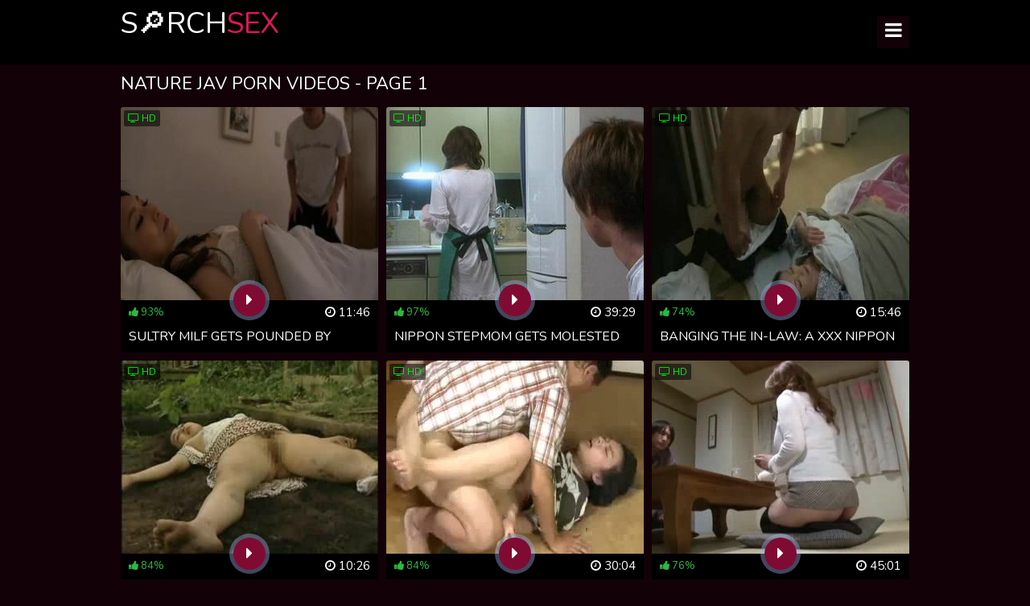

--- FILE ---
content_type: text/html; charset=UTF-8
request_url: https://srchsex.com/jav-porn-videos/nature/
body_size: 16087
content:
<!DOCTYPE html>
<html lang="en">
	<head>
		<meta charset="UTF-8" />
		<title>HQ Nature JAV Porn Videos Tube. Slutty Korean Sex Tubes Free Online!</title>
		<meta
			name="description"
			content="We've got oral, anal, lesbians, and big asses, plus so much more. Embrace the lustful desires that Nature Jav Porn Videos awakens within you and unleash your wildest fantasies. Join srchsex.com now!"
		/>
		<meta
			name="keywords"
			content="Nature JAV Porn Videos, Gagging JAV Porn Videos, Gym JAV Porn Videos, Exam JAV Porn Videos, Spy JAV Porn Videos, Deep Throats JAV Porn Videos, Redhead JAV Porn Videos, Hot JAV Porn Videos Movies, Drooling Head JAV Porn Videos, Foursome JAV Porn Videos, Best JAV Porn Videos Videos, Anal Fisting JAV Porn Videos, Slobbering Head JAV Porn Videos, Stretched Pussies JAV Porn Videos, Cum In Mouth JAV Porn Videos, Creampie Compilation JAV Porn Videos, Office Fuck JAV Porn Videos, Full Movie JAV Porn Videos"
		/>
		<meta name="RATING" content="RTA-5042-1996-1400-1577-RTA" />
		<meta name="referrer" content="unsafe-url" />
		<meta name="msapplication-navbutton-color" content="#fff" />
		<meta name="apple-mobile-web-app-status-bar-style" content="#fff" />
		<meta name="6a97888e-site-verification" content="2f3eac6f9551c1e1dab8c45f28b539af">
		<meta name="viewport" content="width=device-width, initial-scale=1.0" />
		<meta name="apple-touch-fullscreen" content="YES" />
		<link href="//static.srchsex.com/css/styles.css?v=1.0" type="text/css" rel="stylesheet" />
		<link href="//static.srchsex.com/css/font-awesome.min.css" rel="stylesheet" />
		<link href="//static.srchsex.com/css/import.css" type="text/css" rel="stylesheet" />
		<link href="//static.srchsex.com/css/hidden_desc.css" type="text/css" rel="stylesheet" />
		<link rel="shortcut icon" href="//static.srchsex.com/favicon.ico" />
		<link rel="apple-touch-icon" sizes="180x180" href="//static.srchsex.com/apple-touch-icon.png">
		<link rel="icon" type="image/png" sizes="32x32" href="//static.srchsex.com/favicon-32x32.png">
		<link rel="icon" type="image/png" sizes="16x16" href="//static.srchsex.com/favicon-16x16.png">
        <link rel="canonical" href="https://srchsex.com/jav-porn-videos/nature/">
        <meta name="robots" content="index, follow">
        <meta property="og:site_name" content="srchsex.com">
        <meta property="og:url" content="https://srchsex.com/jav-porn-videos/nature/">
        <meta property="og:title" content="HQ Nature JAV Porn Videos Tube. Slutty Korean Sex Tubes Free Online!">
        <meta property="og:description" content="We've got oral, anal, lesbians, and big asses, plus so much more. Embrace the lustful desires that Nature Jav Porn Videos awakens within you and unleash your wildest fantasies. Join srchsex.com now!">
    	        <meta name="twitter:card" content="summary_large_image">
        <meta name="twitter:site" content="srchsex.com">
        <meta name="twitter:url" content="https://srchsex.com/jav-porn-videos/nature/">
        <meta name="twitter:title" content="HQ Nature JAV Porn Videos Tube. Slutty Korean Sex Tubes Free Online!">
        <meta name="twitter:description" content="We've got oral, anal, lesbians, and big asses, plus so much more. Embrace the lustful desires that Nature Jav Porn Videos awakens within you and unleash your wildest fantasies. Join srchsex.com now!">
		<base target="_blank" />
	</head>
	<body>
		<div class="head">
			<div class="superhuman">
				<div class="longhand">
					<a href="/">S🔎rch<span>Sex</span></a>
				</div>
				<div class="open"><i class="fa fa-bars"></i></div>
				<div class="menu">
					<ul>
					    <li>
							<a href="/" target="_self" title="HD Japanese Sex Videos Tube. Amazing Nippon Sex Films Free Online!"> Home</a>
						</li>
						<li>
							<a href="/new-jap-vids/1/" target="_self" title="HQ New JAP Vids Tube. Best Korean Porn Videos Free Online!"> New Videos</a>
						</li>
						<li>
							<a href="/best-jav-movies/1/" target="_self" title="Amazing Best JAV Movies Tube. HD Thailand Fuck Clips Free Online!"> Popular Videos</a>
						</li>
						<li>
							<a href="/popular-asian-tags/" target="_self" title="HQ Popular Asian Tags Tube. Fresh Oriental XXX Tubes Free Online!"> Categories</a>
						</li>
					</ul>
				</div>

				<div class="takeout">
					<form id="s_form" method="post" action="/jav-porn-videos/" target="_self">
						<div class="search-input">
							<input type="text" id="s_text" name="search" value="" autocomplete="off" placeholder="Search asian sex videos" required>
						</div>
						<div class="search-button">
							<button type="submit" title="Find"><i class="fa fa-search"></i></button>
						</div>
					</form>
				</div>
			</div>
		</div>
        <div class="superhuman">
            <search_log num=1-5000 order=no_order filter=GET_search>
                            <h1>Nature Jav Porn Videos - Page 1</h1>
                <div class="navi">
                    <!-- <ul>
                        <li>
                            <span class="navi-val"><i class="fa fa-sort"></i> Sort by:</span>
                        </li>
                        <li>
                            <a href="/new-jap-vids/" target="_self"><i class="fa fa-calendar-check-o"></i> New</a>
                        </li>
                        <li class="active">
                            <a href="/best-jav-movies/" target="_self"><i class="fa fa-eye"></i> Popular</a>
                        </li>
                    </ul>
                </div> -->
            </div>
        </div>

        <div class="superhuman">
            <div class="previews-block">
                
                <div class="backslap">
                    <div class="preview-ins">
                        <a
                            data-preview-url="https://japan-whores.com/get_file/3/3422143abb02b4d58f0061cc9f9b0ca7/336000/336171/336171_preview.mp4/"
                            href="/japanese-sex-video/sultry-milf-gets-pounded-by-young-lover-in-sleepy-tokyo/"
                        >
                            <div class="preview-img">
                                <img alt="Sultry MILF Gets Pounded by Young Lover in Sleepy Tokyo Nights" class="lazy" src="https://static.srchsex.com/images/loader.svg" data-src="https://thumbs.srchsex.com/1/895_young.jpg" />
                                <div class="preview-icon">
                                    <div class="icon"><i class="fa fa-caret-right"></i></div>
                                </div>
                                <div class="hd"><i class="fa fa-tv"></i> HD</div>
                            </div>
                            <div class="preview-bottom">
                                <ul>
                                    <li class="preview-likes"><i class="fa fa-thumbs-up"></i> <script>document.write(Math.round(Math.random()* 30 + 70));</script>%</li>
                                    <li class="preview-views"><i class="fa fa-clock-o"></i> 11:46</li>
                                </ul>
                            </div>
                            <div class="name">Sultry MILF Gets Pounded by Young Lover in Sleepy Tokyo Nights</div>
                        </a>
                    </div>
                </div>
                
                <div class="backslap">
                    <div class="preview-ins">
                        <a
                            data-preview-url="https://japan-whores.com/get_file/3/6e8c7c6b0d95437bc0212c6d1d4d111d/335000/335799/335799_preview.mp4/"
                            href="/japanese-sex-video/nippon-stepmom-gets-molested-by-her-stepson-s-xxx-toy/"
                        >
                            <div class="preview-img">
                                <img alt="Nippon Stepmom Gets Molested by her Stepson's XXX Toy" class="lazy" src="https://static.srchsex.com/images/loader.svg" data-src="https://thumbs.srchsex.com/2/085_nippon-stepmom-experience.jpg" />
                                <div class="preview-icon">
                                    <div class="icon"><i class="fa fa-caret-right"></i></div>
                                </div>
                                <div class="hd"><i class="fa fa-tv"></i> HD</div>
                            </div>
                            <div class="preview-bottom">
                                <ul>
                                    <li class="preview-likes"><i class="fa fa-thumbs-up"></i> <script>document.write(Math.round(Math.random()* 30 + 70));</script>%</li>
                                    <li class="preview-views"><i class="fa fa-clock-o"></i> 39:29</li>
                                </ul>
                            </div>
                            <div class="name">Nippon Stepmom Gets Molested by her Stepson's XXX Toy</div>
                        </a>
                    </div>
                </div>
                
                <div class="backslap">
                    <div class="preview-ins">
                        <a
                            data-preview-url="https://japan-whores.com/get_file/3/2a4ce26f582bd0788b5f7bf91ded4e4d/336000/336068/336068_preview.mp4/"
                            href="/japanese-sex-video/banging-in-law-a-xxx-nippon-family-affair/"
                        >
                            <div class="preview-img">
                                <img alt="Banging the In-Law: A XXX Nippon Family Affair" class="lazy" src="https://static.srchsex.com/images/loader.svg" data-src="https://thumbs.srchsex.com/4/066_affair-porn.jpg" />
                                <div class="preview-icon">
                                    <div class="icon"><i class="fa fa-caret-right"></i></div>
                                </div>
                                <div class="hd"><i class="fa fa-tv"></i> HD</div>
                            </div>
                            <div class="preview-bottom">
                                <ul>
                                    <li class="preview-likes"><i class="fa fa-thumbs-up"></i> <script>document.write(Math.round(Math.random()* 30 + 70));</script>%</li>
                                    <li class="preview-views"><i class="fa fa-clock-o"></i> 15:46</li>
                                </ul>
                            </div>
                            <div class="name">Banging the In-Law: A XXX Nippon Family Affair</div>
                        </a>
                    </div>
                </div>
                
                <div class="backslap">
                    <div class="preview-ins">
                        <a
                            data-preview-url="https://japan-whores.com/get_file/3/93171559ca73c28b9290d4c05dd2df58/335000/335880/335880_preview.mp4/"
                            href="/japanese-sex-video/japanese-woman-gets-fucked-by-truck-in-nippon-xxx-porn/"
                        >
                            <div class="preview-img">
                                <img alt="Japanese Woman Gets Fucked by Truck in Nippon XXX Porn" class="lazy" src="https://static.srchsex.com/images/loader.svg" data-src="https://thumbs.srchsex.com/2/038_porn-nippon.jpg" />
                                <div class="preview-icon">
                                    <div class="icon"><i class="fa fa-caret-right"></i></div>
                                </div>
                                <div class="hd"><i class="fa fa-tv"></i> HD</div>
                            </div>
                            <div class="preview-bottom">
                                <ul>
                                    <li class="preview-likes"><i class="fa fa-thumbs-up"></i> <script>document.write(Math.round(Math.random()* 30 + 70));</script>%</li>
                                    <li class="preview-views"><i class="fa fa-clock-o"></i> 10:26</li>
                                </ul>
                            </div>
                            <div class="name">Japanese Woman Gets Fucked by Truck in Nippon XXX Porn</div>
                        </a>
                    </div>
                </div>
                
                <div class="backslap">
                    <div class="preview-ins">
                        <a
                            data-preview-url="https://japan-whores.com/get_file/3/3bb2656f0cac2f2b8697e43375c7aa15/336000/336308/336308_preview.mp4/"
                            href="/japanese-sex-video/japanese-daughter-s-xxx-nippon-desires-18-kinky/"
                        >
                            <div class="preview-img">
                                <img alt="Japanese Daughter's XXX Nippon Desires - 18+ Kinky Family Taboo HD Tube" class="lazy" src="https://static.srchsex.com/images/loader.svg" data-src="https://thumbs.srchsex.com/3/982_xxx-star.jpg" />
                                <div class="preview-icon">
                                    <div class="icon"><i class="fa fa-caret-right"></i></div>
                                </div>
                                <div class="hd"><i class="fa fa-tv"></i> HD</div>
                            </div>
                            <div class="preview-bottom">
                                <ul>
                                    <li class="preview-likes"><i class="fa fa-thumbs-up"></i> <script>document.write(Math.round(Math.random()* 30 + 70));</script>%</li>
                                    <li class="preview-views"><i class="fa fa-clock-o"></i> 30:04</li>
                                </ul>
                            </div>
                            <div class="name">Japanese Daughter's XXX Nippon Desires - 18+ Kinky Family Taboo HD Tube</div>
                        </a>
                    </div>
                </div>
                
                <div class="backslap">
                    <div class="preview-ins">
                        <a
                            data-preview-url="https://japan-whores.com/get_file/3/f8b3e1df89c8f29ba493274a96274233/336000/336316/336316_preview.mp4/"
                            href="/japanese-sex-video/fucking-cutie-in-tight-mini-skirt-nippon-xxx-tube/"
                        >
                            <div class="preview-img">
                                <img alt="Fucking a Cutie in a Tight Mini Skirt - Nippon XXX Tube" class="lazy" src="https://static.srchsex.com/images/loader.svg" data-src="https://thumbs.srchsex.com/3/981_a--tube.jpg" />
                                <div class="preview-icon">
                                    <div class="icon"><i class="fa fa-caret-right"></i></div>
                                </div>
                                <div class="hd"><i class="fa fa-tv"></i> HD</div>
                            </div>
                            <div class="preview-bottom">
                                <ul>
                                    <li class="preview-likes"><i class="fa fa-thumbs-up"></i> <script>document.write(Math.round(Math.random()* 30 + 70));</script>%</li>
                                    <li class="preview-views"><i class="fa fa-clock-o"></i> 45:01</li>
                                </ul>
                            </div>
                            <div class="name">Fucking a Cutie in a Tight Mini Skirt - Nippon XXX Tube</div>
                        </a>
                    </div>
                </div>
                
                <div class="backslap">
                    <div class="preview-ins">
                        <a
                            data-preview-url="https://japan-whores.com/get_file/3/1a8cfed8b1e50a28e791f84ab875842b/334000/334814/334814_preview.mp4/"
                            href="/japanese-sex-video/slapping-hot-housewife-s-secret-nipple-show-with-horny/"
                        >
                            <div class="preview-img">
                                <img alt="Slapping hot housewife's secret nipple show with horny neighbor leads to Tokyo cuckolding" class="lazy" src="https://static.srchsex.com/images/loader.svg" data-src="https://thumbs.srchsex.com/3/007_with.jpg" />
                                <div class="preview-icon">
                                    <div class="icon"><i class="fa fa-caret-right"></i></div>
                                </div>
                                <div class="hd"><i class="fa fa-tv"></i> HD</div>
                            </div>
                            <div class="preview-bottom">
                                <ul>
                                    <li class="preview-likes"><i class="fa fa-thumbs-up"></i> <script>document.write(Math.round(Math.random()* 30 + 70));</script>%</li>
                                    <li class="preview-views"><i class="fa fa-clock-o"></i> 21:27</li>
                                </ul>
                            </div>
                            <div class="name">Slapping hot housewife's secret nipple show with horny neighbor leads to Tokyo cuckolding</div>
                        </a>
                    </div>
                </div>
                
                <div class="backslap">
                    <div class="preview-ins">
                        <a
                            data-preview-url="https://japan-whores.com/get_file/3/3a8095b03fa7d352ee12995871ab5ebd/334000/334147/334147_preview.mp4/"
                            href="/japanese-sex-video/nippon-peasant-s-cousin-aches-for-carnal-companionship/"
                        >
                            <div class="preview-img">
                                <img alt="Nippon peasant's cousin aches for carnal companionship: Sensual 'Tokyo' trip promises XXX ecstasy" class="lazy" src="https://static.srchsex.com/images/loader.svg" data-src="https://thumbs.srchsex.com/3/610_xxx.jpg" />
                                <div class="preview-icon">
                                    <div class="icon"><i class="fa fa-caret-right"></i></div>
                                </div>
                                <div class="hd"><i class="fa fa-tv"></i> HD</div>
                            </div>
                            <div class="preview-bottom">
                                <ul>
                                    <li class="preview-likes"><i class="fa fa-thumbs-up"></i> <script>document.write(Math.round(Math.random()* 30 + 70));</script>%</li>
                                    <li class="preview-views"><i class="fa fa-clock-o"></i> 35:06</li>
                                </ul>
                            </div>
                            <div class="name">Nippon peasant's cousin aches for carnal companionship: Sensual 'Tokyo' trip promises XXX ecstasy</div>
                        </a>
                    </div>
                </div>
                
                <div class="backslap">
                    <div class="preview-ins">
                        <a
                            data-preview-url="https://japan-whores.com/get_file/3/831dcc3832c327ee662bf83ff3570514/336000/336616/336616_preview.mp4/"
                            href="/japanese-sex-video/wild-nippon-swinger-sis-explores-xxx-rythm-with-elder/"
                        >
                            <div class="preview-img">
                                <img alt="Wild Nippon Swinger Sis Explores XXX Rythm with Elder Bro in Tokyo, China, and Thailand" class="lazy" src="https://static.srchsex.com/images/loader.svg" data-src="https://thumbs.srchsex.com/1/557_nippon-fucked-classroom.jpg" />
                                <div class="preview-icon">
                                    <div class="icon"><i class="fa fa-caret-right"></i></div>
                                </div>
                                <div class="hd"><i class="fa fa-tv"></i> HD</div>
                            </div>
                            <div class="preview-bottom">
                                <ul>
                                    <li class="preview-likes"><i class="fa fa-thumbs-up"></i> <script>document.write(Math.round(Math.random()* 30 + 70));</script>%</li>
                                    <li class="preview-views"><i class="fa fa-clock-o"></i> 28:13</li>
                                </ul>
                            </div>
                            <div class="name">Wild Nippon Swinger Sis Explores XXX Rythm with Elder Bro in Tokyo, China, and Thailand</div>
                        </a>
                    </div>
                </div>
                
                <div class="backslap">
                    <div class="preview-ins">
                        <a
                            data-preview-url="https://japan-whores.com/get_file/3/d1b787df1a4809322439721bbdf1ab5c/335000/335496/335496_preview.mp4/"
                            href="/japanese-sex-video/nippon-xxx-rated-stepmom-fuck-with-horny-stepson/"
                        >
                            <div class="preview-img">
                                <img alt="Nippon XXX-Rated Stepmom Fuck with Horny Stepson" class="lazy" src="https://static.srchsex.com/images/loader.svg" data-src="https://thumbs.srchsex.com/2/248_nippon-stepson-experience.jpg" />
                                <div class="preview-icon">
                                    <div class="icon"><i class="fa fa-caret-right"></i></div>
                                </div>
                                <div class="hd"><i class="fa fa-tv"></i> HD</div>
                            </div>
                            <div class="preview-bottom">
                                <ul>
                                    <li class="preview-likes"><i class="fa fa-thumbs-up"></i> <script>document.write(Math.round(Math.random()* 30 + 70));</script>%</li>
                                    <li class="preview-views"><i class="fa fa-clock-o"></i> 20:37</li>
                                </ul>
                            </div>
                            <div class="name">Nippon XXX-Rated Stepmom Fuck with Horny Stepson</div>
                        </a>
                    </div>
                </div>
                
                <div class="backslap">
                    <div class="preview-ins">
                        <a
                            data-preview-url="https://japan-whores.com/get_file/3/4cce93bcb249988a958ff78cc98bf400/335000/335699/335699_preview.mp4/"
                            href="/japanese-sex-video/fucking-hot-nippon-wife-gets-banged-by-father-in-law/"
                        >
                            <div class="preview-img">
                                <img alt="Fucking hot Nippon wife gets banged by father in law while hubby sleeps" class="lazy" src="https://static.srchsex.com/images/loader.svg" data-src="https://thumbs.srchsex.com/2/131_sleeps-asian-away.jpg" />
                                <div class="preview-icon">
                                    <div class="icon"><i class="fa fa-caret-right"></i></div>
                                </div>
                                <div class="hd"><i class="fa fa-tv"></i> HD</div>
                            </div>
                            <div class="preview-bottom">
                                <ul>
                                    <li class="preview-likes"><i class="fa fa-thumbs-up"></i> <script>document.write(Math.round(Math.random()* 30 + 70));</script>%</li>
                                    <li class="preview-views"><i class="fa fa-clock-o"></i> 30:03</li>
                                </ul>
                            </div>
                            <div class="name">Fucking hot Nippon wife gets banged by father in law while hubby sleeps</div>
                        </a>
                    </div>
                </div>
                
                <div class="backslap">
                    <div class="preview-ins">
                        <a
                            data-preview-url="https://japan-whores.com/get_file/3/f4622531274c970a86a62fa2446ed214/330000/330977/330977_preview.mp4/"
                            href="/japanese-sex-video/your-sexy-ride-my-niece-s-secret-playtime-with-naughty/"
                        >
                            <div class="preview-img">
                                <img alt="Your Sexy Ride-My Niece's Secret Playtime with Naughty Uncle!" class="lazy" src="https://static.srchsex.com/images/loader.svg" data-src="https://thumbs.srchsex.com/36/267_ride-woman-of.jpg" />
                                <div class="preview-icon">
                                    <div class="icon"><i class="fa fa-caret-right"></i></div>
                                </div>
                                <div class="hd"><i class="fa fa-tv"></i> HD</div>
                            </div>
                            <div class="preview-bottom">
                                <ul>
                                    <li class="preview-likes"><i class="fa fa-thumbs-up"></i> <script>document.write(Math.round(Math.random()* 30 + 70));</script>%</li>
                                    <li class="preview-views"><i class="fa fa-clock-o"></i> 41:09</li>
                                </ul>
                            </div>
                            <div class="name">Your Sexy Ride-My Niece's Secret Playtime with Naughty Uncle!</div>
                        </a>
                    </div>
                </div>
                
                <div class="backslap">
                    <div class="preview-ins">
                        <a
                            data-preview-url="https://japan-whores.com/get_file/3/583df263856b46576b0501cc3a3b56aa/336000/336724/336724_preview.mp4/"
                            href="/japanese-sex-video/tokyo-nippon-sex-wild-encounter-in-jav-xxx-porn-tube/"
                        >
                            <div class="preview-img">
                                <img alt="Tokyo Nippon Sex: Wild Encounter in JAV XXX Porn Tube" class="lazy" src="https://static.srchsex.com/images/loader.svg" data-src="https://thumbs.srchsex.com/1/442_tube-tour-experience.jpg" />
                                <div class="preview-icon">
                                    <div class="icon"><i class="fa fa-caret-right"></i></div>
                                </div>
                                <div class="hd"><i class="fa fa-tv"></i> HD</div>
                            </div>
                            <div class="preview-bottom">
                                <ul>
                                    <li class="preview-likes"><i class="fa fa-thumbs-up"></i> <script>document.write(Math.round(Math.random()* 30 + 70));</script>%</li>
                                    <li class="preview-views"><i class="fa fa-clock-o"></i> 14:58</li>
                                </ul>
                            </div>
                            <div class="name">Tokyo Nippon Sex: Wild Encounter in JAV XXX Porn Tube</div>
                        </a>
                    </div>
                </div>
                
                <div class="backslap">
                    <div class="preview-ins">
                        <a
                            data-preview-url="https://japan-whores.com/get_file/3/bc1b2e0fd1fdc023ed253989e655f08d/321000/321829/321829_preview.mp4/"
                            href="/japanese-sex-video/japanese-wife-with-nippon-husband-gets-fucked-by-colleague/"
                        >
                            <div class="preview-img">
                                <img alt="Japanese wife with nippon husband gets fucked by colleague in Tokyo" class="lazy" src="https://static.srchsex.com/images/loader.svg" data-src="https://thumbs.srchsex.com/40/203_-s-her.jpg" />
                                <div class="preview-icon">
                                    <div class="icon"><i class="fa fa-caret-right"></i></div>
                                </div>
                                <div class="hd"><i class="fa fa-tv"></i> HD</div>
                            </div>
                            <div class="preview-bottom">
                                <ul>
                                    <li class="preview-likes"><i class="fa fa-thumbs-up"></i> <script>document.write(Math.round(Math.random()* 30 + 70));</script>%</li>
                                    <li class="preview-views"><i class="fa fa-clock-o"></i> 29:55</li>
                                </ul>
                            </div>
                            <div class="name">Japanese wife with nippon husband gets fucked by colleague in Tokyo</div>
                        </a>
                    </div>
                </div>
                
                <div class="backslap">
                    <div class="preview-ins">
                        <a
                            data-preview-url="https://japan-whores.com/get_file/3/e7360b6a345e39d98711c27cc161d4bc/335000/335217/335217_preview.mp4/"
                            href="/japanese-sex-video/destructive-lustful-acts-of-sultry-housewife-sanae/"
                        >
                            <div class="preview-img">
                                <img alt="Destructive lustful acts of sultry housewife Sanae Aso with a stranger in her home, leaving her with a massive orgasmic release" class="lazy" src="https://static.srchsex.com/images/loader.svg" data-src="https://thumbs.srchsex.com/4/303_av-most.jpg" />
                                <div class="preview-icon">
                                    <div class="icon"><i class="fa fa-caret-right"></i></div>
                                </div>
                                <div class="hd"><i class="fa fa-tv"></i> HD</div>
                            </div>
                            <div class="preview-bottom">
                                <ul>
                                    <li class="preview-likes"><i class="fa fa-thumbs-up"></i> <script>document.write(Math.round(Math.random()* 30 + 70));</script>%</li>
                                    <li class="preview-views"><i class="fa fa-clock-o"></i> 27:58</li>
                                </ul>
                            </div>
                            <div class="name">Destructive lustful acts of sultry housewife Sanae Aso with a stranger in her home, leaving her with a massive orgasmic release</div>
                        </a>
                    </div>
                </div>
                
                <div class="backslap">
                    <div class="preview-ins">
                        <a
                            data-preview-url="https://japan-whores.com/get_file/3/78cf28f7b83e6946004e5f87ed41ba9a/335000/335419/335419_preview.mp4/"
                            href="/japanese-sex-video/fucking-hard-and-fast-in-japan-wrestling-ring/"
                        >
                            <div class="preview-img">
                                <img alt="Fucking hard and fast in a Japan wrestling ring" class="lazy" src="https://static.srchsex.com/images/loader.svg" data-src="https://thumbs.srchsex.com/2/297_and-to-porn.jpg" />
                                <div class="preview-icon">
                                    <div class="icon"><i class="fa fa-caret-right"></i></div>
                                </div>
                                <div class="hd"><i class="fa fa-tv"></i> HD</div>
                            </div>
                            <div class="preview-bottom">
                                <ul>
                                    <li class="preview-likes"><i class="fa fa-thumbs-up"></i> <script>document.write(Math.round(Math.random()* 30 + 70));</script>%</li>
                                    <li class="preview-views"><i class="fa fa-clock-o"></i> 56:29</li>
                                </ul>
                            </div>
                            <div class="name">Fucking hard and fast in a Japan wrestling ring</div>
                        </a>
                    </div>
                </div>
                
                <div class="backslap">
                    <div class="preview-ins">
                        <a
                            data-preview-url="https://japan-whores.com/get_file/3/221dad74184bfebb0f00999ba0d2c48b/334000/334365/334365_preview.mp4/"
                            href="/japanese-sex-video/fucking-sasaki-kikoiumi-s-wild-ride-with-chef-in-boss-s/"
                        >
                            <div class="preview-img">
                                <img alt="Fucking Sasaki Kikoiumi's Wild Ride with the Chef in Boss's Absence" class="lazy" src="https://static.srchsex.com/images/loader.svg" data-src="https://thumbs.srchsex.com/3/462_in-adult.jpg" />
                                <div class="preview-icon">
                                    <div class="icon"><i class="fa fa-caret-right"></i></div>
                                </div>
                                <div class="hd"><i class="fa fa-tv"></i> HD</div>
                            </div>
                            <div class="preview-bottom">
                                <ul>
                                    <li class="preview-likes"><i class="fa fa-thumbs-up"></i> <script>document.write(Math.round(Math.random()* 30 + 70));</script>%</li>
                                    <li class="preview-views"><i class="fa fa-clock-o"></i> 32:31</li>
                                </ul>
                            </div>
                            <div class="name">Fucking Sasaki Kikoiumi's Wild Ride with the Chef in Boss's Absence</div>
                        </a>
                    </div>
                </div>
                
                <div class="backslap">
                    <div class="preview-ins">
                        <a
                            data-preview-url="https://japan-whores.com/get_file/3/17c1cf52c3ff09ce65ddee7dacaca6e7/336000/336679/336679_preview.mp4/"
                            href="/japanese-sex-video/dirty-milf-fantasy-a-forbidden-journey-into-lustful/"
                        >
                            <div class="preview-img">
                                <img alt="Dirty MILF Fantasy: A Forbidden Journey into Lustful Desires" class="lazy" src="https://static.srchsex.com/images/loader.svg" data-src="https://thumbs.srchsex.com/1/518_wildest.jpg" />
                                <div class="preview-icon">
                                    <div class="icon"><i class="fa fa-caret-right"></i></div>
                                </div>
                                <div class="hd"><i class="fa fa-tv"></i> HD</div>
                            </div>
                            <div class="preview-bottom">
                                <ul>
                                    <li class="preview-likes"><i class="fa fa-thumbs-up"></i> <script>document.write(Math.round(Math.random()* 30 + 70));</script>%</li>
                                    <li class="preview-views"><i class="fa fa-clock-o"></i> 51:37</li>
                                </ul>
                            </div>
                            <div class="name">Dirty MILF Fantasy: A Forbidden Journey into Lustful Desires</div>
                        </a>
                    </div>
                </div>
                
                <div class="backslap">
                    <div class="preview-ins">
                        <a
                            data-preview-url=""
                            href="/japanese-sex-video/wet-and-wild-fucking-on-empty-pier-at-dusk-with-nippon/"
                        >
                            <div class="preview-img">
                                <img alt="Wet and Wild Fucking on Empty Pier at Dusk with Nippon XXX Views" class="lazy" src="https://static.srchsex.com/images/loader.svg" data-src="https://thumbs.srchsex.com/23/910_fucking.jpg" />
                                <div class="preview-icon">
                                    <div class="icon"><i class="fa fa-caret-right"></i></div>
                                </div>
                                <div class="hd"><i class="fa fa-tv"></i> HD</div>
                            </div>
                            <div class="preview-bottom">
                                <ul>
                                    <li class="preview-likes"><i class="fa fa-thumbs-up"></i> <script>document.write(Math.round(Math.random()* 30 + 70));</script>%</li>
                                    <li class="preview-views"><i class="fa fa-clock-o"></i> 8:23</li>
                                </ul>
                            </div>
                            <div class="name">Wet and Wild Fucking on Empty Pier at Dusk with Nippon XXX Views</div>
                        </a>
                    </div>
                </div>
                
                <div class="backslap">
                    <div class="preview-ins">
                        <a
                            data-preview-url="https://japan-whores.com/get_file/3/9d647ff13a10ac01952425b377deb0ed/335000/335340/335340_preview.mp4/"
                            href="/japanese-sex-video/rika-s-steamy-secrets-with-her-lustful-hubby/"
                        >
                            <div class="preview-img">
                                <img alt="Rika's Steamy Secrets with Her Lustful Hubby" class="lazy" src="https://static.srchsex.com/images/loader.svg" data-src="https://thumbs.srchsex.com/2/331_secrets.jpg" />
                                <div class="preview-icon">
                                    <div class="icon"><i class="fa fa-caret-right"></i></div>
                                </div>
                                <div class="hd"><i class="fa fa-tv"></i> HD</div>
                            </div>
                            <div class="preview-bottom">
                                <ul>
                                    <li class="preview-likes"><i class="fa fa-thumbs-up"></i> <script>document.write(Math.round(Math.random()* 30 + 70));</script>%</li>
                                    <li class="preview-views"><i class="fa fa-clock-o"></i> 38:13</li>
                                </ul>
                            </div>
                            <div class="name">Rika's Steamy Secrets with Her Lustful Hubby</div>
                        </a>
                    </div>
                </div>
                
                <div class="backslap">
                    <div class="preview-ins">
                        <a
                            data-preview-url="https://japan-whores.com/get_file/3/23f59b13e5ec1b61adb3b22d4f8f2613/335000/335435/335435_preview.mp4/"
                            href="/japanese-sex-video/horny-patients-go-wild-in-tokyo-hospital-busty-patient/"
                        >
                            <div class="preview-img">
                                <img alt="Horny patients go wild in Tokyo hospital: Busty patient groped during sleep by other patient" class="lazy" src="https://static.srchsex.com/images/loader.svg" data-src="https://thumbs.srchsex.com/4/226_mind.jpg" />
                                <div class="preview-icon">
                                    <div class="icon"><i class="fa fa-caret-right"></i></div>
                                </div>
                                <div class="hd"><i class="fa fa-tv"></i> HD</div>
                            </div>
                            <div class="preview-bottom">
                                <ul>
                                    <li class="preview-likes"><i class="fa fa-thumbs-up"></i> <script>document.write(Math.round(Math.random()* 30 + 70));</script>%</li>
                                    <li class="preview-views"><i class="fa fa-clock-o"></i> 9:43</li>
                                </ul>
                            </div>
                            <div class="name">Horny patients go wild in Tokyo hospital: Busty patient groped during sleep by other patient</div>
                        </a>
                    </div>
                </div>
                
                <div class="backslap">
                    <div class="preview-ins">
                        <a
                            data-preview-url="https://japan-whores.com/get_file/3/6fc6cf91ad24c9e67ea1b8f11479cac1/334000/334799/334799_preview.mp4/"
                            href="/japanese-sex-video/fucking-your-way-to-ecstasy-with-yura-kurokawa-in-nippon/"
                        >
                            <div class="preview-img">
                                <img alt="Fucking Your Way to Ecstasy with Yura Kurokawa in Nippon" class="lazy" src="https://static.srchsex.com/images/loader.svg" data-src="https://thumbs.srchsex.com/3/019_porn-tokyo-experience.jpg" />
                                <div class="preview-icon">
                                    <div class="icon"><i class="fa fa-caret-right"></i></div>
                                </div>
                                <div class="hd"><i class="fa fa-tv"></i> HD</div>
                            </div>
                            <div class="preview-bottom">
                                <ul>
                                    <li class="preview-likes"><i class="fa fa-thumbs-up"></i> <script>document.write(Math.round(Math.random()* 30 + 70));</script>%</li>
                                    <li class="preview-views"><i class="fa fa-clock-o"></i> 44:04</li>
                                </ul>
                            </div>
                            <div class="name">Fucking Your Way to Ecstasy with Yura Kurokawa in Nippon</div>
                        </a>
                    </div>
                </div>
                
                <div class="backslap">
                    <div class="preview-ins">
                        <a
                            data-preview-url="https://japan-whores.com/get_file/3/5e9ed59958c54183b34d97d23392dc9d/334000/334871/334871_preview.mp4/"
                            href="/japanese-sex-video/get-ready-for-steamy-fuck-fest-with-yumi-secret-nippon/"
                        >
                            <div class="preview-img">
                                <img alt="Get ready for a steamy fuck fest with Yumi, the secret nippon porn star of your dreams" class="lazy" src="https://static.srchsex.com/images/loader.svg" data-src="https://thumbs.srchsex.com/2/944_teens-xxx.jpg" />
                                <div class="preview-icon">
                                    <div class="icon"><i class="fa fa-caret-right"></i></div>
                                </div>
                                <div class="hd"><i class="fa fa-tv"></i> HD</div>
                            </div>
                            <div class="preview-bottom">
                                <ul>
                                    <li class="preview-likes"><i class="fa fa-thumbs-up"></i> <script>document.write(Math.round(Math.random()* 30 + 70));</script>%</li>
                                    <li class="preview-views"><i class="fa fa-clock-o"></i> 48:06</li>
                                </ul>
                            </div>
                            <div class="name">Get ready for a steamy fuck fest with Yumi, the secret nippon porn star of your dreams</div>
                        </a>
                    </div>
                </div>
                
                <div class="backslap">
                    <div class="preview-ins">
                        <a
                            data-preview-url="https://japan-whores.com/get_file/3/63e1e6b4d09fd993635db5f4c5eed2f2/334000/334228/334228_preview.mp4/"
                            href="/japanese-sex-video/new-tokyo-xxx-fuck-fest-revealed-daddy-s-taboo-little/"
                        >
                            <div class="preview-img">
                                <img alt="New Tokyo XXX Fuck Fest Revealed - Daddy's Taboo Little Secret" class="lazy" src="https://static.srchsex.com/images/loader.svg" data-src="https://thumbs.srchsex.com/3/538_tokyo-taboo.jpg" />
                                <div class="preview-icon">
                                    <div class="icon"><i class="fa fa-caret-right"></i></div>
                                </div>
                                <div class="hd"><i class="fa fa-tv"></i> HD</div>
                            </div>
                            <div class="preview-bottom">
                                <ul>
                                    <li class="preview-likes"><i class="fa fa-thumbs-up"></i> <script>document.write(Math.round(Math.random()* 30 + 70));</script>%</li>
                                    <li class="preview-views"><i class="fa fa-clock-o"></i> 19:31</li>
                                </ul>
                            </div>
                            <div class="name">New Tokyo XXX Fuck Fest Revealed - Daddy's Taboo Little Secret</div>
                        </a>
                    </div>
                </div>
                
                <div class="backslap">
                    <div class="preview-ins">
                        <a
                            data-preview-url="https://japan-whores.com/get_file/3/9562820d96719a3c3291a53443f273cb/335000/335153/335153_preview.mp4/"
                            href="/japanese-sex-video/tokyo-daddy-punishes-disobedient-stepdaughter-with/"
                        >
                            <div class="preview-img">
                                <img alt="Tokyo daddy punishes disobedient stepdaughter with rough XXX sex in JAV porn" class="lazy" src="https://static.srchsex.com/images/loader.svg" data-src="https://thumbs.srchsex.com/2/464_beauty.jpg" />
                                <div class="preview-icon">
                                    <div class="icon"><i class="fa fa-caret-right"></i></div>
                                </div>
                                <div class="hd"><i class="fa fa-tv"></i> HD</div>
                            </div>
                            <div class="preview-bottom">
                                <ul>
                                    <li class="preview-likes"><i class="fa fa-thumbs-up"></i> <script>document.write(Math.round(Math.random()* 30 + 70));</script>%</li>
                                    <li class="preview-views"><i class="fa fa-clock-o"></i> 7:46</li>
                                </ul>
                            </div>
                            <div class="name">Tokyo daddy punishes disobedient stepdaughter with rough XXX sex in JAV porn</div>
                        </a>
                    </div>
                </div>
                
                <div class="backslap">
                    <div class="preview-ins">
                        <a
                            data-preview-url="https://japan-whores.com/get_file/3/372fadcdf0232f97ca12e34de38faf13/334000/334272/334272_preview.mp4/"
                            href="/japanese-sex-video/japanese-wife-with-nippon-in-xxx-gets-revenge-on-ex-husband/"
                        >
                            <div class="preview-img">
                                <img alt="Japanese wife with nippon in XXX gets revenge on ex-husband with k-i-n-k!" class="lazy" src="https://static.srchsex.com/images/loader.svg" data-src="https://thumbs.srchsex.com/3/513_cock-tokyo-best.jpg" />
                                <div class="preview-icon">
                                    <div class="icon"><i class="fa fa-caret-right"></i></div>
                                </div>
                                <div class="hd"><i class="fa fa-tv"></i> HD</div>
                            </div>
                            <div class="preview-bottom">
                                <ul>
                                    <li class="preview-likes"><i class="fa fa-thumbs-up"></i> <script>document.write(Math.round(Math.random()* 30 + 70));</script>%</li>
                                    <li class="preview-views"><i class="fa fa-clock-o"></i> 16:53</li>
                                </ul>
                            </div>
                            <div class="name">Japanese wife with nippon in XXX gets revenge on ex-husband with k-i-n-k!</div>
                        </a>
                    </div>
                </div>
                
                <div class="backslap">
                    <div class="preview-ins">
                        <a
                            data-preview-url="https://japan-whores.com/get_file/3/43552aaef0de45e10c72c99dfce3053d/336000/336750/336750_preview.mp4/"
                            href="/japanese-sex-video/japanese-porn-adventures-exploring-nippon-s-steamiest/"
                        >
                            <div class="preview-img">
                                <img alt="Japanese Porn Adventures - Exploring Nippon's Steamiest Fuck Scenes" class="lazy" src="https://static.srchsex.com/images/loader.svg" data-src="https://thumbs.srchsex.com/1/417_scenes-video-take.jpg" />
                                <div class="preview-icon">
                                    <div class="icon"><i class="fa fa-caret-right"></i></div>
                                </div>
                                <div class="hd"><i class="fa fa-tv"></i> HD</div>
                            </div>
                            <div class="preview-bottom">
                                <ul>
                                    <li class="preview-likes"><i class="fa fa-thumbs-up"></i> <script>document.write(Math.round(Math.random()* 30 + 70));</script>%</li>
                                    <li class="preview-views"><i class="fa fa-clock-o"></i> 22:31</li>
                                </ul>
                            </div>
                            <div class="name">Japanese Porn Adventures - Exploring Nippon's Steamiest Fuck Scenes</div>
                        </a>
                    </div>
                </div>
                
                <div class="backslap">
                    <div class="preview-ins">
                        <a
                            data-preview-url="https://japan-whores.com/get_file/3/e417cb1a9173a0585867d9d4310be82a/335000/335019/335019_preview.mp4/"
                            href="/japanese-sex-video/get-sleazy-with-nippon-porn-starlet-fucking-on-camera/"
                        >
                            <div class="preview-img">
                                <img alt="Get Sleazy with Nippon Porn Starlet Fucking on Camera for Rent Money" class="lazy" src="https://static.srchsex.com/images/loader.svg" data-src="https://thumbs.srchsex.com/2/712_starlet.jpg" />
                                <div class="preview-icon">
                                    <div class="icon"><i class="fa fa-caret-right"></i></div>
                                </div>
                                <div class="hd"><i class="fa fa-tv"></i> HD</div>
                            </div>
                            <div class="preview-bottom">
                                <ul>
                                    <li class="preview-likes"><i class="fa fa-thumbs-up"></i> <script>document.write(Math.round(Math.random()* 30 + 70));</script>%</li>
                                    <li class="preview-views"><i class="fa fa-clock-o"></i> 15:43</li>
                                </ul>
                            </div>
                            <div class="name">Get Sleazy with Nippon Porn Starlet Fucking on Camera for Rent Money</div>
                        </a>
                    </div>
                </div>
                
                <div class="backslap">
                    <div class="preview-ins">
                        <a
                            data-preview-url="https://japan-whores.com/get_file/3/6c3d340cc70410596839c101993e9621/336000/336636/336636_preview.mp4/"
                            href="/japanese-sex-video/japanese-milfs-go-crazy-for-long-skirts-and-nipple/"
                        >
                            <div class="preview-img">
                                <img alt="Japanese MILFs Go Crazy for Long Skirts and Nipple Play" class="lazy" src="https://static.srchsex.com/images/loader.svg" data-src="https://thumbs.srchsex.com/1/524_japanese-xxx.jpg" />
                                <div class="preview-icon">
                                    <div class="icon"><i class="fa fa-caret-right"></i></div>
                                </div>
                                <div class="hd"><i class="fa fa-tv"></i> HD</div>
                            </div>
                            <div class="preview-bottom">
                                <ul>
                                    <li class="preview-likes"><i class="fa fa-thumbs-up"></i> <script>document.write(Math.round(Math.random()* 30 + 70));</script>%</li>
                                    <li class="preview-views"><i class="fa fa-clock-o"></i> 23:29</li>
                                </ul>
                            </div>
                            <div class="name">Japanese MILFs Go Crazy for Long Skirts and Nipple Play</div>
                        </a>
                    </div>
                </div>
                
                <div class="backslap">
                    <div class="preview-ins">
                        <a
                            data-preview-url="https://japan-whores.com/get_file/3/9676084f1856e2200cf087222db00654/334000/334900/334900_preview.mp4/"
                            href="/japanese-sex-video/bound-for-sex-and-agony-in-tokyo-with-an-armed-terror/"
                        >
                            <div class="preview-img">
                                <img alt="Bound for Sex and Agony in Tokyo with an Armed Terror" class="lazy" src="https://static.srchsex.com/images/loader.svg" data-src="https://thumbs.srchsex.com/2/898_-.jpg" />
                                <div class="preview-icon">
                                    <div class="icon"><i class="fa fa-caret-right"></i></div>
                                </div>
                                <div class="hd"><i class="fa fa-tv"></i> HD</div>
                            </div>
                            <div class="preview-bottom">
                                <ul>
                                    <li class="preview-likes"><i class="fa fa-thumbs-up"></i> <script>document.write(Math.round(Math.random()* 30 + 70));</script>%</li>
                                    <li class="preview-views"><i class="fa fa-clock-o"></i> 33:06</li>
                                </ul>
                            </div>
                            <div class="name">Bound for Sex and Agony in Tokyo with an Armed Terror</div>
                        </a>
                    </div>
                </div>
                
                <div class="backslap">
                    <div class="preview-ins">
                        <a
                            data-preview-url="https://japan-whores.com/get_file/3/f8539c515f86c4bd8fdd22b9317e5d22/335000/335828/335828_preview.mp4/"
                            href="/japanese-sex-video/fucking-stepmom-s-wet-pussy-in-morning-nippon-porn/"
                        >
                            <div class="preview-img">
                                <img alt="Fucking a Stepmom's Wet Pussy in the Morning - Nippon Porn Fantasy" class="lazy" src="https://static.srchsex.com/images/loader.svg" data-src="https://thumbs.srchsex.com/2/066_get.jpg" />
                                <div class="preview-icon">
                                    <div class="icon"><i class="fa fa-caret-right"></i></div>
                                </div>
                                <div class="hd"><i class="fa fa-tv"></i> HD</div>
                            </div>
                            <div class="preview-bottom">
                                <ul>
                                    <li class="preview-likes"><i class="fa fa-thumbs-up"></i> <script>document.write(Math.round(Math.random()* 30 + 70));</script>%</li>
                                    <li class="preview-views"><i class="fa fa-clock-o"></i> 32:51</li>
                                </ul>
                            </div>
                            <div class="name">Fucking a Stepmom's Wet Pussy in the Morning - Nippon Porn Fantasy</div>
                        </a>
                    </div>
                </div>
                
                <div class="backslap">
                    <div class="preview-ins">
                        <a
                            data-preview-url="https://japan-whores.com/get_file/3/c110e3ae3f85e0970ac524c7410fca77/335000/335969/335969_preview.mp4/"
                            href="/japanese-sex-video/horny-milf-gets-fucked-by-her-son-roommate-s-xxx-nippon/"
                        >
                            <div class="preview-img">
                                <img alt="Horny MILF Gets Fucked by Her Son Roommate's XXX Nippon Toy" class="lazy" src="https://static.srchsex.com/images/loader.svg" data-src="https://thumbs.srchsex.com/1/993_fucked-with.jpg" />
                                <div class="preview-icon">
                                    <div class="icon"><i class="fa fa-caret-right"></i></div>
                                </div>
                                <div class="hd"><i class="fa fa-tv"></i> HD</div>
                            </div>
                            <div class="preview-bottom">
                                <ul>
                                    <li class="preview-likes"><i class="fa fa-thumbs-up"></i> <script>document.write(Math.round(Math.random()* 30 + 70));</script>%</li>
                                    <li class="preview-views"><i class="fa fa-clock-o"></i> 18:54</li>
                                </ul>
                            </div>
                            <div class="name">Horny MILF Gets Fucked by Her Son Roommate's XXX Nippon Toy</div>
                        </a>
                    </div>
                </div>
                
                <div class="backslap">
                    <div class="preview-ins">
                        <a
                            data-preview-url="https://japan-whores.com/get_file/3/f284cfd4633ad7f45b4fb71402497ca6/334000/334113/334113_preview.mp4/"
                            href="/japanese-sex-video/bound-for-sex-extramarital-fuckery-in-japan-thailand/"
                        >
                            <div class="preview-img">
                                <img alt="Bound for Sex: Extramarital Fuckery in Japan, Thailand, and China" class="lazy" src="https://static.srchsex.com/images/loader.svg" data-src="https://thumbs.srchsex.com/3/619_for-to.jpg" />
                                <div class="preview-icon">
                                    <div class="icon"><i class="fa fa-caret-right"></i></div>
                                </div>
                                <div class="hd"><i class="fa fa-tv"></i> HD</div>
                            </div>
                            <div class="preview-bottom">
                                <ul>
                                    <li class="preview-likes"><i class="fa fa-thumbs-up"></i> <script>document.write(Math.round(Math.random()* 30 + 70));</script>%</li>
                                    <li class="preview-views"><i class="fa fa-clock-o"></i> 43:01</li>
                                </ul>
                            </div>
                            <div class="name">Bound for Sex: Extramarital Fuckery in Japan, Thailand, and China</div>
                        </a>
                    </div>
                </div>
                
                <div class="backslap">
                    <div class="preview-ins">
                        <a
                            data-preview-url="https://japan-whores.com/get_file/3/bd16831eb9a931520a95d4c19f83c06b/335000/335324/335324_preview.mp4/"
                            href="/japanese-sex-video/fucking-nippon-sister-in-law-yui-hatano-s-hot-xxx/"
                        >
                            <div class="preview-img">
                                <img alt="Fucking Nippon Sister-in-Law - Yui Hatano's Hot XXX with Brother-in-law in Tokyo" class="lazy" src="https://static.srchsex.com/images/loader.svg" data-src="https://thumbs.srchsex.com/2/334_nippon.jpg" />
                                <div class="preview-icon">
                                    <div class="icon"><i class="fa fa-caret-right"></i></div>
                                </div>
                                <div class="hd"><i class="fa fa-tv"></i> HD</div>
                            </div>
                            <div class="preview-bottom">
                                <ul>
                                    <li class="preview-likes"><i class="fa fa-thumbs-up"></i> <script>document.write(Math.round(Math.random()* 30 + 70));</script>%</li>
                                    <li class="preview-views"><i class="fa fa-clock-o"></i> 23:52</li>
                                </ul>
                            </div>
                            <div class="name">Fucking Nippon Sister-in-Law - Yui Hatano's Hot XXX with Brother-in-law in Tokyo</div>
                        </a>
                    </div>
                </div>
                
                <div class="backslap">
                    <div class="preview-ins">
                        <a
                            data-preview-url="https://japan-whores.com/get_file/3/2355eb6d18cb1d0c2a0c9aa55a6d54d5/335000/335227/335227_preview.mp4/"
                            href="/japanese-sex-video/jav-starlets-sinful-nightime-escapades-reveal-family/"
                        >
                            <div class="preview-img">
                                <img alt="JAV Starlets' Sinful Nightime Escapades Reveal Family Secrets" class="lazy" src="https://static.srchsex.com/images/loader.svg" data-src="https://thumbs.srchsex.com/4/302_starlets-family-experience.jpg" />
                                <div class="preview-icon">
                                    <div class="icon"><i class="fa fa-caret-right"></i></div>
                                </div>
                                <div class="hd"><i class="fa fa-tv"></i> HD</div>
                            </div>
                            <div class="preview-bottom">
                                <ul>
                                    <li class="preview-likes"><i class="fa fa-thumbs-up"></i> <script>document.write(Math.round(Math.random()* 30 + 70));</script>%</li>
                                    <li class="preview-views"><i class="fa fa-clock-o"></i> 43:17</li>
                                </ul>
                            </div>
                            <div class="name">JAV Starlets' Sinful Nightime Escapades Reveal Family Secrets</div>
                        </a>
                    </div>
                </div>
                
                <div class="backslap">
                    <div class="preview-ins">
                        <a
                            data-preview-url="https://japan-whores.com/get_file/3/88209452ba1a2f4f54e870075dd05168/329000/329136/329136_preview.mp4/"
                            href="/japanese-sex-video/young-nippon-girl-s-xxx-tragedy-from-stepdad-s-cruelty/"
                        >
                            <div class="preview-img">
                                <img alt="Young Nippon Girl's XXX Tragedy From Stepdad's Cruelty Exposed!" class="lazy" src="https://static.srchsex.com/images/loader.svg" data-src="https://thumbs.srchsex.com/6/759_exposed--video.jpg" />
                                <div class="preview-icon">
                                    <div class="icon"><i class="fa fa-caret-right"></i></div>
                                </div>
                                <div class="hd"><i class="fa fa-tv"></i> HD</div>
                            </div>
                            <div class="preview-bottom">
                                <ul>
                                    <li class="preview-likes"><i class="fa fa-thumbs-up"></i> <script>document.write(Math.round(Math.random()* 30 + 70));</script>%</li>
                                    <li class="preview-views"><i class="fa fa-clock-o"></i> 33:21</li>
                                </ul>
                            </div>
                            <div class="name">Young Nippon Girl's XXX Tragedy From Stepdad's Cruelty Exposed!</div>
                        </a>
                    </div>
                </div>
                
                <div class="backslap">
                    <div class="preview-ins">
                        <a
                            data-preview-url="https://japan-whores.com/get_file/3/f6106d77fc1917aab3b5521a7b5fccf0/335000/335729/335729_preview.mp4/"
                            href="/japanese-sex-video/uncontrollable-desires-a-nippon-bdsm-xxx-fantasy/"
                        >
                            <div class="preview-img">
                                <img alt="Uncontrollable Desires - A Nippon BDSM XXX Fantasy" class="lazy" src="https://static.srchsex.com/images/loader.svg" data-src="https://thumbs.srchsex.com/2/115_porn.jpg" />
                                <div class="preview-icon">
                                    <div class="icon"><i class="fa fa-caret-right"></i></div>
                                </div>
                                <div class="hd"><i class="fa fa-tv"></i> HD</div>
                            </div>
                            <div class="preview-bottom">
                                <ul>
                                    <li class="preview-likes"><i class="fa fa-thumbs-up"></i> <script>document.write(Math.round(Math.random()* 30 + 70));</script>%</li>
                                    <li class="preview-views"><i class="fa fa-clock-o"></i> 38:38</li>
                                </ul>
                            </div>
                            <div class="name">Uncontrollable Desires - A Nippon BDSM XXX Fantasy</div>
                        </a>
                    </div>
                </div>
                
                <div class="backslap">
                    <div class="preview-ins">
                        <a
                            data-preview-url="https://japan-whores.com/get_file/3/3f66976dbab3560a8d156f1e2570e283/336000/336809/336809_preview.mp4/"
                            href="/japanese-sex-video/steamy-nights-in-tokyo-with-horny-granny/"
                        >
                            <div class="preview-img">
                                <img alt="Steamy nights in Tokyo with horny Granny" class="lazy" src="https://static.srchsex.com/images/loader.svg" data-src="https://thumbs.srchsex.com/1/378.jpg" />
                                <div class="preview-icon">
                                    <div class="icon"><i class="fa fa-caret-right"></i></div>
                                </div>
                                <div class="hd"><i class="fa fa-tv"></i> HD</div>
                            </div>
                            <div class="preview-bottom">
                                <ul>
                                    <li class="preview-likes"><i class="fa fa-thumbs-up"></i> <script>document.write(Math.round(Math.random()* 30 + 70));</script>%</li>
                                    <li class="preview-views"><i class="fa fa-clock-o"></i> 31:05</li>
                                </ul>
                            </div>
                            <div class="name">Steamy nights in Tokyo with horny Granny</div>
                        </a>
                    </div>
                </div>
                
                <div class="backslap">
                    <div class="preview-ins">
                        <a
                            data-preview-url="https://japan-whores.com/get_file/3/73a2e2aab9d4032d774f39aec65d4f2f/336000/336514/336514_preview.mp4/"
                            href="/japanese-sex-video/fucking-nippon-sisters-latest-xxx-porn-revealed-one-s/"
                        >
                            <div class="preview-img">
                                <img alt="Fucking Nippon Sisters Latest XXX Porn Revealed: One's Dark Secret, One's Funeral" class="lazy" src="https://static.srchsex.com/images/loader.svg" data-src="https://thumbs.srchsex.com/1/627_sensation-beauty.jpg" />
                                <div class="preview-icon">
                                    <div class="icon"><i class="fa fa-caret-right"></i></div>
                                </div>
                                <div class="hd"><i class="fa fa-tv"></i> HD</div>
                            </div>
                            <div class="preview-bottom">
                                <ul>
                                    <li class="preview-likes"><i class="fa fa-thumbs-up"></i> <script>document.write(Math.round(Math.random()* 30 + 70));</script>%</li>
                                    <li class="preview-views"><i class="fa fa-clock-o"></i> 13:03</li>
                                </ul>
                            </div>
                            <div class="name">Fucking Nippon Sisters Latest XXX Porn Revealed: One's Dark Secret, One's Funeral</div>
                        </a>
                    </div>
                </div>
                
                <div class="backslap">
                    <div class="preview-ins">
                        <a
                            data-preview-url="https://japan-whores.com/get_file/3/1e9bb23c74131418073ef8c4c2953cc2/336000/336134/336134_preview.mp4/"
                            href="/japanese-sex-video/forbidden-fuck-frenzy-milf-s-secret-xxx-nippon-fantasy/"
                        >
                            <div class="preview-img">
                                <img alt="Forbidden Fuck Frenzy - MILF's Secret XXX Nippon Fantasy Revealed" class="lazy" src="https://static.srchsex.com/images/loader.svg" data-src="https://thumbs.srchsex.com/4/037_forbidden-offering.jpg" />
                                <div class="preview-icon">
                                    <div class="icon"><i class="fa fa-caret-right"></i></div>
                                </div>
                                <div class="hd"><i class="fa fa-tv"></i> HD</div>
                            </div>
                            <div class="preview-bottom">
                                <ul>
                                    <li class="preview-likes"><i class="fa fa-thumbs-up"></i> <script>document.write(Math.round(Math.random()* 30 + 70));</script>%</li>
                                    <li class="preview-views"><i class="fa fa-clock-o"></i> 19:05</li>
                                </ul>
                            </div>
                            <div class="name">Forbidden Fuck Frenzy - MILF's Secret XXX Nippon Fantasy Revealed</div>
                        </a>
                    </div>
                </div>
                
                <div class="backslap">
                    <div class="preview-ins">
                        <a
                            data-preview-url="https://japan-whores.com/get_file/3/34840ab34519e82bf45134130c3a9289/343000/343451/343451_preview.mp4/"
                            href="/japanese-sex-video/japanese-family-debauchery-xxx-series-unleashed-in/"
                        >
                            <div class="preview-img">
                                <img alt="Japanese family debauchery XXX series unleashed in Tokyo" class="lazy" src="https://static.srchsex.com/images/loader.svg" data-src="https://thumbs.srchsex.com/7/259_youthful.jpg" />
                                <div class="preview-icon">
                                    <div class="icon"><i class="fa fa-caret-right"></i></div>
                                </div>
                                <div class="hd"><i class="fa fa-tv"></i> HD</div>
                            </div>
                            <div class="preview-bottom">
                                <ul>
                                    <li class="preview-likes"><i class="fa fa-thumbs-up"></i> <script>document.write(Math.round(Math.random()* 30 + 70));</script>%</li>
                                    <li class="preview-views"><i class="fa fa-clock-o"></i> 20:04</li>
                                </ul>
                            </div>
                            <div class="name">Japanese family debauchery XXX series unleashed in Tokyo</div>
                        </a>
                    </div>
                </div>
                
                <div class="backslap">
                    <div class="preview-ins">
                        <a
                            data-preview-url="https://japan-whores.com/get_file/3/734a6f8897e1d43f530544e953d1c45d/336000/336202/336202_preview.mp4/"
                            href="/japanese-sex-video/sweet-pussy-of-horny-milf-gets-boy-to-xxx-heaven-in/"
                        >
                            <div class="preview-img">
                                <img alt="Sweet Pussy of Horny MILF Gets Boy to XXX Heaven in Tokyo, Thailand, and China" class="lazy" src="https://static.srchsex.com/images/loader.svg" data-src="https://thumbs.srchsex.com/1/866_of-heaven-tokyo.jpg" />
                                <div class="preview-icon">
                                    <div class="icon"><i class="fa fa-caret-right"></i></div>
                                </div>
                                <div class="hd"><i class="fa fa-tv"></i> HD</div>
                            </div>
                            <div class="preview-bottom">
                                <ul>
                                    <li class="preview-likes"><i class="fa fa-thumbs-up"></i> <script>document.write(Math.round(Math.random()* 30 + 70));</script>%</li>
                                    <li class="preview-views"><i class="fa fa-clock-o"></i> 31:57</li>
                                </ul>
                            </div>
                            <div class="name">Sweet Pussy of Horny MILF Gets Boy to XXX Heaven in Tokyo, Thailand, and China</div>
                        </a>
                    </div>
                </div>
                
                <div class="backslap">
                    <div class="preview-ins">
                        <a
                            data-preview-url="https://japan-whores.com/get_file/3/dbb26c0f9b7c7af7bae980846b2c0279/337000/337141/337141_preview.mp4/"
                            href="/japanese-sex-video/my-classmate-s-nippon-fuck-adventure-with-daddy/"
                        >
                            <div class="preview-img">
                                <img alt="My Classmate's Nippon Fuck Adventure with Daddy" class="lazy" src="https://static.srchsex.com/images/loader.svg" data-src="https://thumbs.srchsex.com/1/016_video.jpg" />
                                <div class="preview-icon">
                                    <div class="icon"><i class="fa fa-caret-right"></i></div>
                                </div>
                                <div class="hd"><i class="fa fa-tv"></i> HD</div>
                            </div>
                            <div class="preview-bottom">
                                <ul>
                                    <li class="preview-likes"><i class="fa fa-thumbs-up"></i> <script>document.write(Math.round(Math.random()* 30 + 70));</script>%</li>
                                    <li class="preview-views"><i class="fa fa-clock-o"></i> 20:07</li>
                                </ul>
                            </div>
                            <div class="name">My Classmate's Nippon Fuck Adventure with Daddy</div>
                        </a>
                    </div>
                </div>
                
                <div class="backslap">
                    <div class="preview-ins">
                        <a
                            data-preview-url="https://japan-whores.com/get_file/3/588e0363b59873756e4bef90011c4679/335000/335534/335534_preview.mp4/"
                            href="/japanese-sex-video/wanna-get-fucked-at-abandoned-construction-site-fest/"
                        >
                            <div class="preview-img">
                                <img alt="Wanna get fucked at the Abandoned Construction Site Fest with Eririka Katagiri" class="lazy" src="https://static.srchsex.com/images/loader.svg" data-src="https://thumbs.srchsex.com/2/230_fest-akira.jpg" />
                                <div class="preview-icon">
                                    <div class="icon"><i class="fa fa-caret-right"></i></div>
                                </div>
                                <div class="hd"><i class="fa fa-tv"></i> HD</div>
                            </div>
                            <div class="preview-bottom">
                                <ul>
                                    <li class="preview-likes"><i class="fa fa-thumbs-up"></i> <script>document.write(Math.round(Math.random()* 30 + 70));</script>%</li>
                                    <li class="preview-views"><i class="fa fa-clock-o"></i> 44:51</li>
                                </ul>
                            </div>
                            <div class="name">Wanna get fucked at the Abandoned Construction Site Fest with Eririka Katagiri</div>
                        </a>
                    </div>
                </div>
                
                <div class="backslap">
                    <div class="preview-ins">
                        <a
                            data-preview-url="https://japan-whores.com/get_file/3/c2fa3677ebe2929bf835182882b3361a/335000/335974/335974_preview.mp4/"
                            href="/japanese-sex-video/curiosity-leads-to-exploration-of-uncharted-territories/"
                        >
                            <div class="preview-img">
                                <img alt="Curiosity leads to Exploration of the Uncharted Territories as Shy Girl's experienced Challenging Journey with her Gynecologist" class="lazy" src="https://static.srchsex.com/images/loader.svg" data-src="https://thumbs.srchsex.com/1/991_to.jpg" />
                                <div class="preview-icon">
                                    <div class="icon"><i class="fa fa-caret-right"></i></div>
                                </div>
                                <div class="hd"><i class="fa fa-tv"></i> HD</div>
                            </div>
                            <div class="preview-bottom">
                                <ul>
                                    <li class="preview-likes"><i class="fa fa-thumbs-up"></i> <script>document.write(Math.round(Math.random()* 30 + 70));</script>%</li>
                                    <li class="preview-views"><i class="fa fa-clock-o"></i> 35:41</li>
                                </ul>
                            </div>
                            <div class="name">Curiosity leads to Exploration of the Uncharted Territories as Shy Girl's experienced Challenging Journey with her Gynecologist</div>
                        </a>
                    </div>
                </div>
                
                <div class="backslap">
                    <div class="preview-ins">
                        <a
                            data-preview-url="https://japan-whores.com/get_file/3/84a8a4ef352417e75db636b168f28389/334000/334575/334575_preview.mp4/"
                            href="/japanese-sex-video/nippon-beauty-receives-poison-package-from-tokyo-specialist/"
                        >
                            <div class="preview-img">
                                <img alt="Nippon beauty receives poison package from Tokyo specialist in kinky toy session" class="lazy" src="https://static.srchsex.com/images/loader.svg" data-src="https://thumbs.srchsex.com/3/269_the.jpg" />
                                <div class="preview-icon">
                                    <div class="icon"><i class="fa fa-caret-right"></i></div>
                                </div>
                                <div class="hd"><i class="fa fa-tv"></i> HD</div>
                            </div>
                            <div class="preview-bottom">
                                <ul>
                                    <li class="preview-likes"><i class="fa fa-thumbs-up"></i> <script>document.write(Math.round(Math.random()* 30 + 70));</script>%</li>
                                    <li class="preview-views"><i class="fa fa-clock-o"></i> 22:09</li>
                                </ul>
                            </div>
                            <div class="name">Nippon beauty receives poison package from Tokyo specialist in kinky toy session</div>
                        </a>
                    </div>
                </div>
                
                <div class="backslap">
                    <div class="preview-ins">
                        <a
                            data-preview-url="https://japan-whores.com/get_file/3/6aac56fd55f4cb4d270ee6e6b1f10cac/334000/334242/334242_preview.mp4/"
                            href="/japanese-sex-video/horny-nippon-worker-erika-gets-banged-by-office-employee/"
                        >
                            <div class="preview-img">
                                <img alt="Horny Nippon Worker Erika Gets Banged by Office Employee in Tokyo XXX Fuck Fest" class="lazy" src="https://static.srchsex.com/images/loader.svg" data-src="https://thumbs.srchsex.com/3/536_for-finest.jpg" />
                                <div class="preview-icon">
                                    <div class="icon"><i class="fa fa-caret-right"></i></div>
                                </div>
                                <div class="hd"><i class="fa fa-tv"></i> HD</div>
                            </div>
                            <div class="preview-bottom">
                                <ul>
                                    <li class="preview-likes"><i class="fa fa-thumbs-up"></i> <script>document.write(Math.round(Math.random()* 30 + 70));</script>%</li>
                                    <li class="preview-views"><i class="fa fa-clock-o"></i> 39:33</li>
                                </ul>
                            </div>
                            <div class="name">Horny Nippon Worker Erika Gets Banged by Office Employee in Tokyo XXX Fuck Fest</div>
                        </a>
                    </div>
                </div>
                
                <div class="backslap">
                    <div class="preview-ins">
                        <a
                            data-preview-url="https://japan-whores.com/get_file/3/8e144a3d0c396c9759bbafe6119c2fc2/335000/335523/335523_preview.mp4/"
                            href="/japanese-sex-video/japanese-wife-s-wild-xxx-adventure-with-best-friend/"
                        >
                            <div class="preview-img">
                                <img alt="Japanese Wife's Wild XXX Adventure with Best Friend leads to Nippon Fuckfest" class="lazy" src="https://static.srchsex.com/images/loader.svg" data-src="https://thumbs.srchsex.com/8/619_fulfill-back-s.jpg" />
                                <div class="preview-icon">
                                    <div class="icon"><i class="fa fa-caret-right"></i></div>
                                </div>
                                <div class="hd"><i class="fa fa-tv"></i> HD</div>
                            </div>
                            <div class="preview-bottom">
                                <ul>
                                    <li class="preview-likes"><i class="fa fa-thumbs-up"></i> <script>document.write(Math.round(Math.random()* 30 + 70));</script>%</li>
                                    <li class="preview-views"><i class="fa fa-clock-o"></i> 25:13</li>
                                </ul>
                            </div>
                            <div class="name">Japanese Wife's Wild XXX Adventure with Best Friend leads to Nippon Fuckfest</div>
                        </a>
                    </div>
                </div>
                
                <div class="backslap">
                    <div class="preview-ins">
                        <a
                            data-preview-url="https://japan-whores.com/get_file/3/e09f89e453e772a4143f2fb89c88fd8a/336000/336085/336085_preview.mp4/"
                            href="/japanese-sex-video/incestuously-fulfilling-desires-a-horny-housewife-s/"
                        >
                            <div class="preview-img">
                                <img alt="Incestuously Fulfilling Desires - A Horny Housewife's XXX Secret with her Brother-in-Law in Tokyo" class="lazy" src="https://static.srchsex.com/images/loader.svg" data-src="https://thumbs.srchsex.com/4/052.jpg" />
                                <div class="preview-icon">
                                    <div class="icon"><i class="fa fa-caret-right"></i></div>
                                </div>
                                <div class="hd"><i class="fa fa-tv"></i> HD</div>
                            </div>
                            <div class="preview-bottom">
                                <ul>
                                    <li class="preview-likes"><i class="fa fa-thumbs-up"></i> <script>document.write(Math.round(Math.random()* 30 + 70));</script>%</li>
                                    <li class="preview-views"><i class="fa fa-clock-o"></i> 16:44</li>
                                </ul>
                            </div>
                            <div class="name">Incestuously Fulfilling Desires - A Horny Housewife's XXX Secret with her Brother-in-Law in Tokyo</div>
                        </a>
                    </div>
                </div>
                
                <div class="backslap">
                    <div class="preview-ins">
                        <a
                            data-preview-url="https://japan-whores.com/get_file/3/2dc8efbb55f81bee12377b0e7e71ddbb/335000/335595/335595_preview.mp4/"
                            href="/japanese-sex-video/nippon-babe-akane-s-horny-xxx-exam-by-doc-in-tokyo/"
                        >
                            <div class="preview-img">
                                <img alt="Nippon Babe Akane's Horny XXX Exam by Doc in Tokyo!" class="lazy" src="https://static.srchsex.com/images/loader.svg" data-src="https://thumbs.srchsex.com/4/186_akira.jpg" />
                                <div class="preview-icon">
                                    <div class="icon"><i class="fa fa-caret-right"></i></div>
                                </div>
                                <div class="hd"><i class="fa fa-tv"></i> HD</div>
                            </div>
                            <div class="preview-bottom">
                                <ul>
                                    <li class="preview-likes"><i class="fa fa-thumbs-up"></i> <script>document.write(Math.round(Math.random()* 30 + 70));</script>%</li>
                                    <li class="preview-views"><i class="fa fa-clock-o"></i> 24:35</li>
                                </ul>
                            </div>
                            <div class="name">Nippon Babe Akane's Horny XXX Exam by Doc in Tokyo!</div>
                        </a>
                    </div>
                </div>
                
                <div class="backslap">
                    <div class="preview-ins">
                        <a
                            data-preview-url="https://japan-whores.com/get_file/3/80a8ac54eb90b69a0a7f7859fd46a109/336000/336635/336635_preview.mp4/"
                            href="/japanese-sex-video/horny-stepmom-can-t-hide-her-desire-for-young-toy-boy/"
                        >
                            <div class="preview-img">
                                <img alt="Horny Stepmom Can't Hide Her Desire for Young Toy Boy" class="lazy" src="https://static.srchsex.com/images/loader.svg" data-src="https://thumbs.srchsex.com/1/539_boy.jpg" />
                                <div class="preview-icon">
                                    <div class="icon"><i class="fa fa-caret-right"></i></div>
                                </div>
                                <div class="hd"><i class="fa fa-tv"></i> HD</div>
                            </div>
                            <div class="preview-bottom">
                                <ul>
                                    <li class="preview-likes"><i class="fa fa-thumbs-up"></i> <script>document.write(Math.round(Math.random()* 30 + 70));</script>%</li>
                                    <li class="preview-views"><i class="fa fa-clock-o"></i> 41:06</li>
                                </ul>
                            </div>
                            <div class="name">Horny Stepmom Can't Hide Her Desire for Young Toy Boy</div>
                        </a>
                    </div>
                </div>
                
                <div class="backslap">
                    <div class="preview-ins">
                        <a
                            data-preview-url="https://japan-whores.com/get_file/3/86281481a85806d0acb2ce4ebccca843/337000/337305/337305_preview.mp4/"
                            href="/japanese-sex-video/sexual-fantasy-with-hot-neighbor-turns-to-pornographic/"
                        >
                            <div class="preview-img">
                                <img alt="Sexual Fantasy with Hot Neighbor Turns to a Pornographic Fuckfest" class="lazy" src="https://static.srchsex.com/images/loader.svg" data-src="https://thumbs.srchsex.com/0/761_fantasy-turns-get.jpg" />
                                <div class="preview-icon">
                                    <div class="icon"><i class="fa fa-caret-right"></i></div>
                                </div>
                                <div class="hd"><i class="fa fa-tv"></i> HD</div>
                            </div>
                            <div class="preview-bottom">
                                <ul>
                                    <li class="preview-likes"><i class="fa fa-thumbs-up"></i> <script>document.write(Math.round(Math.random()* 30 + 70));</script>%</li>
                                    <li class="preview-views"><i class="fa fa-clock-o"></i> 21:47</li>
                                </ul>
                            </div>
                            <div class="name">Sexual Fantasy with Hot Neighbor Turns to a Pornographic Fuckfest</div>
                        </a>
                    </div>
                </div>
                
                <div class="backslap">
                    <div class="preview-ins">
                        <a
                            data-preview-url="https://japan-whores.com/get_file/3/9e11655e76387e0410b4f1d4e969d6c6/336000/336251/336251_preview.mp4/"
                            href="/japanese-sex-video/nippon-stepbrother-s-intimate-bath-with-stepmom-in/"
                        >
                            <div class="preview-img">
                                <img alt="Nippon Stepbrother's Intimate Bath with StepMom in Tokyo" class="lazy" src="https://static.srchsex.com/images/loader.svg" data-src="https://thumbs.srchsex.com/3/992_nippon-horny.jpg" />
                                <div class="preview-icon">
                                    <div class="icon"><i class="fa fa-caret-right"></i></div>
                                </div>
                                <div class="hd"><i class="fa fa-tv"></i> HD</div>
                            </div>
                            <div class="preview-bottom">
                                <ul>
                                    <li class="preview-likes"><i class="fa fa-thumbs-up"></i> <script>document.write(Math.round(Math.random()* 30 + 70));</script>%</li>
                                    <li class="preview-views"><i class="fa fa-clock-o"></i> 9:07</li>
                                </ul>
                            </div>
                            <div class="name">Nippon Stepbrother's Intimate Bath with StepMom in Tokyo</div>
                        </a>
                    </div>
                </div>
                
                <div class="backslap">
                    <div class="preview-ins">
                        <a
                            data-preview-url="https://japan-whores.com/get_file/3/ac11cd04542e36d8aa1228a88e0ed72e/335000/335779/335779_preview.mp4/"
                            href="/japanese-sex-video/stepdad-s-forbidden-fucktoy-nippon-teen-s-xxx-desires/"
                        >
                            <div class="preview-img">
                                <img alt="StepDad's Forbidden Fucktoy: Nippon Teen's XXX Desires" class="lazy" src="https://static.srchsex.com/images/loader.svg" data-src="https://thumbs.srchsex.com/4/136_with.jpg" />
                                <div class="preview-icon">
                                    <div class="icon"><i class="fa fa-caret-right"></i></div>
                                </div>
                                <div class="hd"><i class="fa fa-tv"></i> HD</div>
                            </div>
                            <div class="preview-bottom">
                                <ul>
                                    <li class="preview-likes"><i class="fa fa-thumbs-up"></i> <script>document.write(Math.round(Math.random()* 30 + 70));</script>%</li>
                                    <li class="preview-views"><i class="fa fa-clock-o"></i> 42:29</li>
                                </ul>
                            </div>
                            <div class="name">StepDad's Forbidden Fucktoy: Nippon Teen's XXX Desires</div>
                        </a>
                    </div>
                </div>
                
                <div class="backslap">
                    <div class="preview-ins">
                        <a
                            data-preview-url="https://japan-whores.com/get_file/3/207e5b577c97ea7db6ec7a28a7c5c401/336000/336097/336097_preview.mp4/"
                            href="/japanese-sex-video/i-wanna-fuck-my-hot-milf-teacher-anri-okita-in-secret/"
                        >
                            <div class="preview-img">
                                <img alt="I wanna fuck my hot MILF teacher Anri Okita in secret lessons" class="lazy" src="https://static.srchsex.com/images/loader.svg" data-src="https://thumbs.srchsex.com/1/934_my-hot.jpg" />
                                <div class="preview-icon">
                                    <div class="icon"><i class="fa fa-caret-right"></i></div>
                                </div>
                                <div class="hd"><i class="fa fa-tv"></i> HD</div>
                            </div>
                            <div class="preview-bottom">
                                <ul>
                                    <li class="preview-likes"><i class="fa fa-thumbs-up"></i> <script>document.write(Math.round(Math.random()* 30 + 70));</script>%</li>
                                    <li class="preview-views"><i class="fa fa-clock-o"></i> 35:59</li>
                                </ul>
                            </div>
                            <div class="name">I wanna fuck my hot MILF teacher Anri Okita in secret lessons</div>
                        </a>
                    </div>
                </div>
                
                <div class="backslap">
                    <div class="preview-ins">
                        <a
                            data-preview-url="https://japan-whores.com/get_file/3/4239cb3f21fbda5f6ff1c9f131f3ce60/336000/336111/336111_preview.mp4/"
                            href="/japanese-sex-video/fucking-nippon-porn-exam-tokyo-xxx-tubes/"
                        >
                            <div class="preview-img">
                                <img alt="Fucking Nippon Porn Exam - Tokyo XXX Tubes" class="lazy" src="https://static.srchsex.com/images/loader.svg" data-src="https://thumbs.srchsex.com/4/044_-naughty-with.jpg" />
                                <div class="preview-icon">
                                    <div class="icon"><i class="fa fa-caret-right"></i></div>
                                </div>
                                <div class="hd"><i class="fa fa-tv"></i> HD</div>
                            </div>
                            <div class="preview-bottom">
                                <ul>
                                    <li class="preview-likes"><i class="fa fa-thumbs-up"></i> <script>document.write(Math.round(Math.random()* 30 + 70));</script>%</li>
                                    <li class="preview-views"><i class="fa fa-clock-o"></i> 18:44</li>
                                </ul>
                            </div>
                            <div class="name">Fucking Nippon Porn Exam - Tokyo XXX Tubes</div>
                        </a>
                    </div>
                </div>
                
                <div class="backslap">
                    <div class="preview-ins">
                        <a
                            data-preview-url=""
                            href="/japanese-sex-video/japanese-son-nippon-s-toy-for-mama-s-horny-pleasure/"
                        >
                            <div class="preview-img">
                                <img alt="Japanese Son is Nippon's Toy for Mama's Horny Pleasure - A XXX Taboo" class="lazy" src="https://static.srchsex.com/images/loader.svg" data-src="https://thumbs.srchsex.com/25/812_horny-xxx.jpg" />
                                <div class="preview-icon">
                                    <div class="icon"><i class="fa fa-caret-right"></i></div>
                                </div>
                                <div class="hd"><i class="fa fa-tv"></i> HD</div>
                            </div>
                            <div class="preview-bottom">
                                <ul>
                                    <li class="preview-likes"><i class="fa fa-thumbs-up"></i> <script>document.write(Math.round(Math.random()* 30 + 70));</script>%</li>
                                    <li class="preview-views"><i class="fa fa-clock-o"></i> 4:56</li>
                                </ul>
                            </div>
                            <div class="name">Japanese Son is Nippon's Toy for Mama's Horny Pleasure - A XXX Taboo</div>
                        </a>
                    </div>
                </div>
                
                <div class="backslap">
                    <div class="preview-ins">
                        <a
                            data-preview-url="https://japan-whores.com/get_file/3/60cac287ef938d2d31be4b7c21e52cb8/334000/334285/334285_preview.mp4/"
                            href="/japanese-sex-video/nurse-s-office-sessions-fucking-patients-in-waiting/"
                        >
                            <div class="preview-img">
                                <img alt="Nurse's Office Sessions: Fucking Patients in Waiting Room for Hot XXX Threesomes in Nippon Porn" class="lazy" src="https://static.srchsex.com/images/loader.svg" data-src="https://thumbs.srchsex.com/3/507_xxx-.jpg" />
                                <div class="preview-icon">
                                    <div class="icon"><i class="fa fa-caret-right"></i></div>
                                </div>
                                <div class="hd"><i class="fa fa-tv"></i> HD</div>
                            </div>
                            <div class="preview-bottom">
                                <ul>
                                    <li class="preview-likes"><i class="fa fa-thumbs-up"></i> <script>document.write(Math.round(Math.random()* 30 + 70));</script>%</li>
                                    <li class="preview-views"><i class="fa fa-clock-o"></i> 22:17</li>
                                </ul>
                            </div>
                            <div class="name">Nurse's Office Sessions: Fucking Patients in Waiting Room for Hot XXX Threesomes in Nippon Porn</div>
                        </a>
                    </div>
                </div>
                
                <div class="backslap">
                    <div class="preview-ins">
                        <a
                            data-preview-url="https://japan-whores.com/get_file/3/7e9cc35b75590e4f0140a0af26368fdb/335000/335443/335443_preview.mp4/"
                            href="/japanese-sex-video/kinky-cravings-fulfilled-by-depraved-lover-in-nippon-s/"
                        >
                            <div class="preview-img">
                                <img alt="Kinky cravings fulfilled by depraved lover in Nippon's XXX shrine" class="lazy" src="https://static.srchsex.com/images/loader.svg" data-src="https://thumbs.srchsex.com/2/278_babes-take-hottest.jpg" />
                                <div class="preview-icon">
                                    <div class="icon"><i class="fa fa-caret-right"></i></div>
                                </div>
                                <div class="hd"><i class="fa fa-tv"></i> HD</div>
                            </div>
                            <div class="preview-bottom">
                                <ul>
                                    <li class="preview-likes"><i class="fa fa-thumbs-up"></i> <script>document.write(Math.round(Math.random()* 30 + 70));</script>%</li>
                                    <li class="preview-views"><i class="fa fa-clock-o"></i> 49:22</li>
                                </ul>
                            </div>
                            <div class="name">Kinky cravings fulfilled by depraved lover in Nippon's XXX shrine</div>
                        </a>
                    </div>
                </div>
                
                <div class="backslap">
                    <div class="preview-ins">
                        <a
                            data-preview-url="https://japan-whores.com/get_file/3/5be7933ca1395411d7f2768df12046f0/336000/336067/336067_preview.mp4/"
                            href="/japanese-sex-video/hitomi-tanaka-busty-milf-jizzing-on-peasant-s-field/"
                        >
                            <div class="preview-img">
                                <img alt="Hitomi Tanaka, the Busty Milf Jizzing on Peasant's Field in Nippon XXX Porn" class="lazy" src="https://static.srchsex.com/images/loader.svg" data-src="https://thumbs.srchsex.com/1/980_-.jpg" />
                                <div class="preview-icon">
                                    <div class="icon"><i class="fa fa-caret-right"></i></div>
                                </div>
                                <div class="hd"><i class="fa fa-tv"></i> HD</div>
                            </div>
                            <div class="preview-bottom">
                                <ul>
                                    <li class="preview-likes"><i class="fa fa-thumbs-up"></i> <script>document.write(Math.round(Math.random()* 30 + 70));</script>%</li>
                                    <li class="preview-views"><i class="fa fa-clock-o"></i> 28:20</li>
                                </ul>
                            </div>
                            <div class="name">Hitomi Tanaka, the Busty Milf Jizzing on Peasant's Field in Nippon XXX Porn</div>
                        </a>
                    </div>
                </div>
                
                </search_log>
            </div>
        </div>
        <div class="val-sort val-sort-bottom">
            <div class="superhuman">
                <div class="navi">
                                        <ul class="pages">
                        <li>
                            <span class="navi-val"><i class="fa fa-sort"></i> Pages:</span>
                        </li>
                        
                        <li><a class="active" href="/jav-porn-videos/nature/" target="_self">1</a></li>
                        
                        <li><a class="" href="/jav-porn-videos/2/nature/" target="_self">2</a></li>
                        <li>...</li>
                        <li><a class="" href="/jav-porn-videos/166/nature/" target="_self">166</a></li>
                        
                        <li><a class="" href="/jav-porn-videos/167/nature/" target="_self">167</a></li>
                        
                    </ul>
                                    </div>
            </div>
        </div>

        <div class="superhuman">
            <br />
            <!-- ADS -->
        </div>
﻿<div class="superhuman">
	<h2>Best Sex Tags in 2024</h2>
	<div class="previews-block">
	
		<div class="backslap">
			<div class="preview-ins preview-cat-ins">
				<a href="/jav-porn-videos/doing/" title="Free doing XXX Videos">
					<div class="preview-img">
						<img alt="Free doing XXX Videos" class="lazy" src="//static.srchsex.com/images/loader.svg" data-src="https://thumbs.srchsex.com/4/219_playing-her.jpg" />
						<div class="preview-icon">
							<div class="icon"><i class="fa fa-heart"></i></div>
						</div>
					</div>
					<div class="name">doing</div>
				</a>
			</div>
		</div>
	
		<div class="backslap">
			<div class="preview-ins preview-cat-ins">
				<a href="/jav-porn-videos/old-man/" title="Free old man XXX Videos">
					<div class="preview-img">
						<img alt="Free old man XXX Videos" class="lazy" src="//static.srchsex.com/images/loader.svg" data-src="https://thumbs.srchsex.com/4/286_collection.jpg" />
						<div class="preview-icon">
							<div class="icon"><i class="fa fa-heart"></i></div>
						</div>
					</div>
					<div class="name">old man</div>
				</a>
			</div>
		</div>
	
		<div class="backslap">
			<div class="preview-ins preview-cat-ins">
				<a href="/jav-porn-videos/wild/" title="Free wild XXX Videos">
					<div class="preview-img">
						<img alt="Free wild XXX Videos" class="lazy" src="//static.srchsex.com/images/loader.svg" data-src="https://thumbs.srchsex.com/2/915_xxx-from.jpg" />
						<div class="preview-icon">
							<div class="icon"><i class="fa fa-heart"></i></div>
						</div>
					</div>
					<div class="name">wild</div>
				</a>
			</div>
		</div>
	
		<div class="backslap">
			<div class="preview-ins preview-cat-ins">
				<a href="/jav-porn-videos/masturbating/" title="Free masturbating XXX Videos">
					<div class="preview-img">
						<img alt="Free masturbating XXX Videos" class="lazy" src="//static.srchsex.com/images/loader.svg" data-src="https://thumbs.srchsex.com/4/227_aisha-ready-to.jpg" />
						<div class="preview-icon">
							<div class="icon"><i class="fa fa-heart"></i></div>
						</div>
					</div>
					<div class="name">masturbating</div>
				</a>
			</div>
		</div>
	
		<div class="backslap">
			<div class="preview-ins preview-cat-ins">
				<a href="/jav-porn-videos/school-girl/" title="Free school girl XXX Videos">
					<div class="preview-img">
						<img alt="Free school girl XXX Videos" class="lazy" src="//static.srchsex.com/images/loader.svg" data-src="https://thumbs.srchsex.com/4/327_ayumi.jpg" />
						<div class="preview-icon">
							<div class="icon"><i class="fa fa-heart"></i></div>
						</div>
					</div>
					<div class="name">school girl</div>
				</a>
			</div>
		</div>
	
		<div class="backslap">
			<div class="preview-ins preview-cat-ins">
				<a href="/jav-porn-videos/schoolgirl/" title="Free schoolgirl XXX Videos">
					<div class="preview-img">
						<img alt="Free schoolgirl XXX Videos" class="lazy" src="//static.srchsex.com/images/loader.svg" data-src="https://thumbs.srchsex.com/4/324_schoolgirl-from.jpg" />
						<div class="preview-icon">
							<div class="icon"><i class="fa fa-heart"></i></div>
						</div>
					</div>
					<div class="name">schoolgirl</div>
				</a>
			</div>
		</div>
	
		<div class="backslap">
			<div class="preview-ins preview-cat-ins">
				<a href="/jav-porn-videos/caught/" title="Free caught XXX Videos">
					<div class="preview-img">
						<img alt="Free caught XXX Videos" class="lazy" src="//static.srchsex.com/images/loader.svg" data-src="https://thumbs.srchsex.com/4/231_goods-nippon.jpg" />
						<div class="preview-icon">
							<div class="icon"><i class="fa fa-heart"></i></div>
						</div>
					</div>
					<div class="name">caught</div>
				</a>
			</div>
		</div>
	
		<div class="backslap">
			<div class="preview-ins preview-cat-ins">
				<a href="/jav-porn-videos/locker-room/" title="Free locker room XXX Videos">
					<div class="preview-img">
						<img alt="Free locker room XXX Videos" class="lazy" src="//static.srchsex.com/images/loader.svg" data-src="https://thumbs.srchsex.com/4/273_the-of.jpg" />
						<div class="preview-icon">
							<div class="icon"><i class="fa fa-heart"></i></div>
						</div>
					</div>
					<div class="name">locker room</div>
				</a>
			</div>
		</div>
	
		<div class="backslap">
			<div class="preview-ins preview-cat-ins">
				<a href="/jav-porn-videos/invisible/" title="Free invisible XXX Videos">
					<div class="preview-img">
						<img alt="Free invisible XXX Videos" class="lazy" src="//static.srchsex.com/images/loader.svg" data-src="https://thumbs.srchsex.com/1/170_with-for-.jpg" />
						<div class="preview-icon">
							<div class="icon"><i class="fa fa-heart"></i></div>
						</div>
					</div>
					<div class="name">invisible</div>
				</a>
			</div>
		</div>
	
		<div class="backslap">
			<div class="preview-ins preview-cat-ins">
				<a href="/jav-porn-videos/naked/" title="Free naked XXX Videos">
					<div class="preview-img">
						<img alt="Free naked XXX Videos" class="lazy" src="//static.srchsex.com/images/loader.svg" data-src="https://thumbs.srchsex.com/4/149_-stepson-xxx.jpg" />
						<div class="preview-icon">
							<div class="icon"><i class="fa fa-heart"></i></div>
						</div>
					</div>
					<div class="name">naked</div>
				</a>
			</div>
		</div>
	
		<div class="backslap">
			<div class="preview-ins preview-cat-ins">
				<a href="/jav-porn-videos/horny/" title="Free horny XXX Videos">
					<div class="preview-img">
						<img alt="Free horny XXX Videos" class="lazy" src="//static.srchsex.com/images/loader.svg" data-src="https://thumbs.srchsex.com/4/317_on-in-xxx.jpg" />
						<div class="preview-icon">
							<div class="icon"><i class="fa fa-heart"></i></div>
						</div>
					</div>
					<div class="name">horny</div>
				</a>
			</div>
		</div>
	
		<div class="backslap">
			<div class="preview-ins preview-cat-ins">
				<a href="/jav-porn-videos/locker/" title="Free locker XXX Videos">
					<div class="preview-img">
						<img alt="Free locker XXX Videos" class="lazy" src="//static.srchsex.com/images/loader.svg" data-src="https://thumbs.srchsex.com/4/254_bound-as-and.jpg" />
						<div class="preview-icon">
							<div class="icon"><i class="fa fa-heart"></i></div>
						</div>
					</div>
					<div class="name">locker</div>
				</a>
			</div>
		</div>
	
		<div class="backslap">
			<div class="preview-ins preview-cat-ins">
				<a href="/jav-porn-videos/room/" title="Free room XXX Videos">
					<div class="preview-img">
						<img alt="Free room XXX Videos" class="lazy" src="//static.srchsex.com/images/loader.svg" data-src="https://thumbs.srchsex.com/4/304_xxx-video.jpg" />
						<div class="preview-icon">
							<div class="icon"><i class="fa fa-heart"></i></div>
						</div>
					</div>
					<div class="name">room</div>
				</a>
			</div>
		</div>
	
		<div class="backslap">
			<div class="preview-ins preview-cat-ins">
				<a href="/jav-porn-videos/innocent/" title="Free innocent XXX Videos">
					<div class="preview-img">
						<img alt="Free innocent XXX Videos" class="lazy" src="//static.srchsex.com/images/loader.svg" data-src="https://thumbs.srchsex.com/3/424_get.jpg" />
						<div class="preview-icon">
							<div class="icon"><i class="fa fa-heart"></i></div>
						</div>
					</div>
					<div class="name">innocent</div>
				</a>
			</div>
		</div>
	
		<div class="backslap">
			<div class="preview-ins preview-cat-ins">
				<a href="/jav-porn-videos/hand-job/" title="Free hand job XXX Videos">
					<div class="preview-img">
						<img alt="Free hand job XXX Videos" class="lazy" src="//static.srchsex.com/images/loader.svg" data-src="https://thumbs.srchsex.com/4/269_for.jpg" />
						<div class="preview-icon">
							<div class="icon"><i class="fa fa-heart"></i></div>
						</div>
					</div>
					<div class="name">hand job</div>
				</a>
			</div>
		</div>
	
		<div class="backslap">
			<div class="preview-ins preview-cat-ins">
				<a href="/jav-porn-videos/cock-r/" title="Free cock r XXX Videos">
					<div class="preview-img">
						<img alt="Free cock r XXX Videos" class="lazy" src="//static.srchsex.com/images/loader.svg" data-src="https://thumbs.srchsex.com/4/189_fucking-dreams-our.jpg" />
						<div class="preview-icon">
							<div class="icon"><i class="fa fa-heart"></i></div>
						</div>
					</div>
					<div class="name">cock r</div>
				</a>
			</div>
		</div>
	
		<div class="backslap">
			<div class="preview-ins preview-cat-ins">
				<a href="/jav-porn-videos/sucking/" title="Free sucking XXX Videos">
					<div class="preview-img">
						<img alt="Free sucking XXX Videos" class="lazy" src="//static.srchsex.com/images/loader.svg" data-src="https://thumbs.srchsex.com/3/481_japanese-.jpg" />
						<div class="preview-icon">
							<div class="icon"><i class="fa fa-heart"></i></div>
						</div>
					</div>
					<div class="name">sucking</div>
				</a>
			</div>
		</div>
	
		<div class="backslap">
			<div class="preview-ins preview-cat-ins">
				<a href="/jav-porn-videos/guy/" title="Free guy XXX Videos">
					<div class="preview-img">
						<img alt="Free guy XXX Videos" class="lazy" src="//static.srchsex.com/images/loader.svg" data-src="https://thumbs.srchsex.com/4/330_get-xxx-our.jpg" />
						<div class="preview-icon">
							<div class="icon"><i class="fa fa-heart"></i></div>
						</div>
					</div>
					<div class="name">guy</div>
				</a>
			</div>
		</div>
	
		<div class="backslap">
			<div class="preview-ins preview-cat-ins">
				<a href="/jav-porn-videos/cock/" title="Free cock XXX Videos">
					<div class="preview-img">
						<img alt="Free cock XXX Videos" class="lazy" src="//static.srchsex.com/images/loader.svg" data-src="https://thumbs.srchsex.com/4/158_from-together.jpg" />
						<div class="preview-icon">
							<div class="icon"><i class="fa fa-heart"></i></div>
						</div>
					</div>
					<div class="name">cock</div>
				</a>
			</div>
		</div>
	
		<div class="backslap">
			<div class="preview-ins preview-cat-ins">
				<a href="/jav-porn-videos/giving/" title="Free giving XXX Videos">
					<div class="preview-img">
						<img alt="Free giving XXX Videos" class="lazy" src="//static.srchsex.com/images/loader.svg" data-src="https://thumbs.srchsex.com/4/282_s-punishment-.jpg" />
						<div class="preview-icon">
							<div class="icon"><i class="fa fa-heart"></i></div>
						</div>
					</div>
					<div class="name">giving</div>
				</a>
			</div>
		</div>
	
		<div class="backslap">
			<div class="preview-ins preview-cat-ins">
				<a href="/jav-porn-videos/handjob/" title="Free handjob XXX Videos">
					<div class="preview-img">
						<img alt="Free handjob XXX Videos" class="lazy" src="//static.srchsex.com/images/loader.svg" data-src="https://thumbs.srchsex.com/4/228_-an-experience.jpg" />
						<div class="preview-icon">
							<div class="icon"><i class="fa fa-heart"></i></div>
						</div>
					</div>
					<div class="name">handjob</div>
				</a>
			</div>
		</div>
	
		<div class="backslap">
			<div class="preview-ins preview-cat-ins">
				<a href="/jav-porn-videos/cum/" title="Free cum XXX Videos">
					<div class="preview-img">
						<img alt="Free cum XXX Videos" class="lazy" src="//static.srchsex.com/images/loader.svg" data-src="https://thumbs.srchsex.com/3/528.jpg" />
						<div class="preview-icon">
							<div class="icon"><i class="fa fa-heart"></i></div>
						</div>
					</div>
					<div class="name">cum</div>
				</a>
			</div>
		</div>
	
		<div class="backslap">
			<div class="preview-ins preview-cat-ins">
				<a href="/jav-porn-videos/bed/" title="Free bed XXX Videos">
					<div class="preview-img">
						<img alt="Free bed XXX Videos" class="lazy" src="//static.srchsex.com/images/loader.svg" data-src="https://thumbs.srchsex.com/4/133_milf-sexcapade.jpg" />
						<div class="preview-icon">
							<div class="icon"><i class="fa fa-heart"></i></div>
						</div>
					</div>
					<div class="name">bed</div>
				</a>
			</div>
		</div>
	
		<div class="backslap">
			<div class="preview-ins preview-cat-ins">
				<a href="/jav-porn-videos/couple/" title="Free couple XXX Videos">
					<div class="preview-img">
						<img alt="Free couple XXX Videos" class="lazy" src="//static.srchsex.com/images/loader.svg" data-src="https://thumbs.srchsex.com/3/354_stars-of.jpg" />
						<div class="preview-icon">
							<div class="icon"><i class="fa fa-heart"></i></div>
						</div>
					</div>
					<div class="name">couple</div>
				</a>
			</div>
		</div>
	
		<div class="backslap">
			<div class="preview-ins preview-cat-ins">
				<a href="/jav-porn-videos/classroom/" title="Free classroom XXX Videos">
					<div class="preview-img">
						<img alt="Free classroom XXX Videos" class="lazy" src="//static.srchsex.com/images/loader.svg" data-src="https://thumbs.srchsex.com/4/246_tokyo.jpg" />
						<div class="preview-icon">
							<div class="icon"><i class="fa fa-heart"></i></div>
						</div>
					</div>
					<div class="name">classroom</div>
				</a>
			</div>
		</div>
	
	</div>
</div>

<div class="foredoom">
	<div class="superhuman">
		<h2>Most Popular XXX Searches</h2>
		<ul>
		        			<li>
				<a href="/jav-porn-videos/babes/" title="Free babes Sex Videos HD Online Trend" target="_blank"><i class="fa fa-search"></i> babes</a>
			</li>
					<li>
				<a href="/jav-porn-videos/only-available-on-our-porn-platform-you-wont-be-able-to-resist-these-asian-goddesses-charm-and-se/" title="Free only available on our porn platform you wont be able to resist these asian goddesses charm and se Sex Videos HD Online Trend" target="_blank"><i class="fa fa-search"></i> only available on our porn platform you wont be able to resist these asian goddesses charm and se</a>
			</li>
					<li>
				<a href="/jav-porn-videos/and-thailand-engage-in-intense/" title="Free and thailand engage in intense Sex Videos HD Online Trend" target="_blank"><i class="fa fa-search"></i> and thailand engage in intense</a>
			</li>
					<li>
				<a href="/jav-porn-videos/hired-by-nippon-entertainment-to-film-a-xxx-scene-with-her-colleague/" title="Free hired by nippon entertainment to film a xxx scene with her colleague Sex Videos HD Online Trend" target="_blank"><i class="fa fa-search"></i> hired by nippon entertainment to film a xxx scene with her colleague</a>
			</li>
					<li>
				<a href="/jav-porn-videos/get-ready-to-get-xxx-with-asias-hottest-nippon-porn-stars-in-tokyo-our-japanese-adult-video/" title="Free get ready to get xxx with asias hottest nippon porn stars in tokyo our japanese adult video Sex Videos HD Online Trend" target="_blank"><i class="fa fa-search"></i> get ready to get xxx with asias hottest nippon porn stars in tokyo our japanese adult video</a>
			</li>
					<li>
				<a href="/jav-porn-videos/revealing-their-insatiable-desire-for-each-other-they-explore-their-kinkiest-fantasies/" title="Free revealing their insatiable desire for each other they explore their kinkiest fantasies Sex Videos HD Online Trend" target="_blank"><i class="fa fa-search"></i> revealing their insatiable desire for each other they explore their kinkiest fantasies</a>
			</li>
					<li>
				<a href="/jav-porn-videos/exploring-every-inch-of-her-body-with-fierce-passion-and-unbridled-lust-get-ready-for-the-ultimate/" title="Free exploring every inch of her body with fierce passion and unbridled lust get ready for the ultimate Sex Videos HD Online Trend" target="_blank"><i class="fa fa-search"></i> exploring every inch of her body with fierce passion and unbridled lust get ready for the ultimate</a>
			</li>
					<li>
				<a href="/jav-porn-videos/korea/" title="Free korea Sex Videos HD Online Trend" target="_blank"><i class="fa fa-search"></i> korea</a>
			</li>
					<li>
				<a href="/jav-porn-videos/asian-pornstar-nippon-explores-her-wildest-desires-in-this-tokyo-xxx-video/" title="Free asian pornstar nippon explores her wildest desires in this tokyo xxx video Sex Videos HD Online Trend" target="_blank"><i class="fa fa-search"></i> asian pornstar nippon explores her wildest desires in this tokyo xxx video</a>
			</li>
					<li>
				<a href="/jav-porn-videos/japan-is-getting-ready-to-rock-your-world-with-her-kinky-moves-her-horny-friends-from-thailand-and/" title="Free japan is getting ready to rock your world with her kinky moves her horny friends from thailand and Sex Videos HD Online Trend" target="_blank"><i class="fa fa-search"></i> japan is getting ready to rock your world with her kinky moves her horny friends from thailand and</a>
			</li>
					<li>
				<a href="/jav-porn-videos/kissing/" title="Free kissing Sex Videos HD Online Trend" target="_blank"><i class="fa fa-search"></i> kissing</a>
			</li>
					<li>
				<a href="/jav-porn-videos/we-have-it-all-our-horny-asian-models-will-fulfill-all-your-wildest-fantasies-and-leave-you-begging/" title="Free we have it all our horny asian models will fulfill all your wildest fantasies and leave you begging Sex Videos HD Online Trend" target="_blank"><i class="fa fa-search"></i> we have it all our horny asian models will fulfill all your wildest fantasies and leave you begging</a>
			</li>
					<li>
				<a href="/jav-porn-videos/asian-slut/" title="Free asian slut Sex Videos HD Online Trend" target="_blank"><i class="fa fa-search"></i> asian slut</a>
			</li>
					<li>
				<a href="/jav-porn-videos/where-every-moment-is-filled-with-unbridled-lust-and-carnal-pleasure-dont-miss-out-on-this-incredi/" title="Free where every moment is filled with unbridled lust and carnal pleasure dont miss out on this incredi Sex Videos HD Online Trend" target="_blank"><i class="fa fa-search"></i> where every moment is filled with unbridled lust and carnal pleasure dont miss out on this incredi</a>
			</li>
					<li>
				<a href="/jav-porn-videos/from-their-soft-lips-to-their-throbbing-nipples-watch-as-these-two-beautiful-women-take-turns-pleas/" title="Free from their soft lips to their throbbing nipples watch as these two beautiful women take turns pleas Sex Videos HD Online Trend" target="_blank"><i class="fa fa-search"></i> from their soft lips to their throbbing nipples watch as these two beautiful women take turns pleas</a>
			</li>
					<li>
				<a href="/jav-porn-videos/as-akira-takes-you-on-a-journey-of-pleasure-that-will-leave-you-breathless/" title="Free as akira takes you on a journey of pleasure that will leave you breathless Sex Videos HD Online Trend" target="_blank"><i class="fa fa-search"></i> as akira takes you on a journey of pleasure that will leave you breathless</a>
			</li>
					<li>
				<a href="/jav-porn-videos/they-explore-their-thirst-for-passionate-sex/" title="Free they explore their thirst for passionate sex Sex Videos HD Online Trend" target="_blank"><i class="fa fa-search"></i> they explore their thirst for passionate sex</a>
			</li>
					<li>
				<a href="/jav-porn-videos/or-steamy-group-sex/" title="Free or steamy group sex Sex Videos HD Online Trend" target="_blank"><i class="fa fa-search"></i> or steamy group sex</a>
			</li>
					<li>
				<a href="/jav-porn-videos/asian-xxx-star-nippon-from-tokyo-is-ready-to-satisfy-your-wildest-fantasies-watch-her-in-a-horny-as/" title="Free asian xxx star nippon from tokyo is ready to satisfy your wildest fantasies watch her in a horny as Sex Videos HD Online Trend" target="_blank"><i class="fa fa-search"></i> asian xxx star nippon from tokyo is ready to satisfy your wildest fantasies watch her in a horny as</a>
			</li>
					<li>
				<a href="/jav-porn-videos/and-her-orgasm-is-so-intense-that-she-squirts-all-over-the-floor-this-xxx-video-will-make-you-crack/" title="Free and her orgasm is so intense that she squirts all over the floor this xxx video will make you crack Sex Videos HD Online Trend" target="_blank"><i class="fa fa-search"></i> and her orgasm is so intense that she squirts all over the floor this xxx video will make you crack</a>
			</li>
				</ul>
	</div>
</div>

<div class="superhuman">
	<h2>Asians Top List Adult Tubes</h2>
	<div class="previews-block">
		
			<div class="backslap">
				<div class="preview-ins preview-cat-ins">
					<a rel="nofollow" title="hothdclips.com" href="https://hothdclips.com/">
						<div class="preview-img">
							<img alt="hothdclips.com" class="lazy" src="//static.srchsex.com/images/loader.svg" data-src="https://thumbs.srchsex.com/hothdclips.com.jpg" />
							<div class="preview-icon">
								<div class="icon"><i class="fa fa-heart"></i></div>
							</div>
						</div>
						<div class="name">hothdclips.com</div>
					</a>
				</div>
			</div>
		
			<div class="backslap">
				<div class="preview-ins preview-cat-ins">
					<a rel="nofollow" title="Site name" href="https://hdtuber.net">
						<div class="preview-img">
							<img alt="Site name" class="lazy" src="//static.srchsex.com/images/loader.svg" data-src="https://thumbs.srchsex.com/hdtuber.net.jpg" />
							<div class="preview-icon">
								<div class="icon"><i class="fa fa-heart"></i></div>
							</div>
						</div>
						<div class="name">Site name</div>
					</a>
				</div>
			</div>
		
			<div class="backslap">
				<div class="preview-ins preview-cat-ins">
					<a rel="nofollow" title="Site name" href="https://hdfuckmovies.com">
						<div class="preview-img">
							<img alt="Site name" class="lazy" src="//static.srchsex.com/images/loader.svg" data-src="https://thumbs.srchsex.com/hdfuckmovies.com.jpg" />
							<div class="preview-icon">
								<div class="icon"><i class="fa fa-heart"></i></div>
							</div>
						</div>
						<div class="name">Site name</div>
					</a>
				</div>
			</div>
		
			<div class="backslap">
				<div class="preview-ins preview-cat-ins">
					<a rel="nofollow" title="Site name" href="https://publicxxxonline.com">
						<div class="preview-img">
							<img alt="Site name" class="lazy" src="//static.srchsex.com/images/loader.svg" data-src="https://thumbs.srchsex.com/publicxxxonline.com.jpg" />
							<div class="preview-icon">
								<div class="icon"><i class="fa fa-heart"></i></div>
							</div>
						</div>
						<div class="name">Site name</div>
					</a>
				</div>
			</div>
		
			<div class="backslap">
				<div class="preview-ins preview-cat-ins">
					<a rel="nofollow" title="Site name" href="https://hotmovies.me">
						<div class="preview-img">
							<img alt="Site name" class="lazy" src="//static.srchsex.com/images/loader.svg" data-src="https://thumbs.srchsex.com/hotmovies.me.jpg" />
							<div class="preview-icon">
								<div class="icon"><i class="fa fa-heart"></i></div>
							</div>
						</div>
						<div class="name">Site name</div>
					</a>
				</div>
			</div>
		
			<div class="backslap">
				<div class="preview-ins preview-cat-ins">
					<a rel="nofollow" title="Site name" href="https://sexflik.com">
						<div class="preview-img">
							<img alt="Site name" class="lazy" src="//static.srchsex.com/images/loader.svg" data-src="https://thumbs.srchsex.com/sexflik.com.jpg" />
							<div class="preview-icon">
								<div class="icon"><i class="fa fa-heart"></i></div>
							</div>
						</div>
						<div class="name">Site name</div>
					</a>
				</div>
			</div>
		
			<div class="backslap">
				<div class="preview-ins preview-cat-ins">
					<a rel="nofollow" title="Site name" href="https://moaporn.com">
						<div class="preview-img">
							<img alt="Site name" class="lazy" src="//static.srchsex.com/images/loader.svg" data-src="https://thumbs.srchsex.com/moaporn.com.jpg" />
							<div class="preview-icon">
								<div class="icon"><i class="fa fa-heart"></i></div>
							</div>
						</div>
						<div class="name">Site name</div>
					</a>
				</div>
			</div>
		
			<div class="backslap">
				<div class="preview-ins preview-cat-ins">
					<a rel="nofollow" title="Site name" href="https://zapporn.com">
						<div class="preview-img">
							<img alt="Site name" class="lazy" src="//static.srchsex.com/images/loader.svg" data-src="https://thumbs.srchsex.com/zapporn.com.jpg" />
							<div class="preview-icon">
								<div class="icon"><i class="fa fa-heart"></i></div>
							</div>
						</div>
						<div class="name">Site name</div>
					</a>
				</div>
			</div>
		
			<div class="backslap">
				<div class="preview-ins preview-cat-ins">
					<a rel="nofollow" title="Site name" href="https://ahahporn.com">
						<div class="preview-img">
							<img alt="Site name" class="lazy" src="//static.srchsex.com/images/loader.svg" data-src="https://thumbs.srchsex.com/ahahporn.com.jpg" />
							<div class="preview-icon">
								<div class="icon"><i class="fa fa-heart"></i></div>
							</div>
						</div>
						<div class="name">Site name</div>
					</a>
				</div>
			</div>
		
			<div class="backslap">
				<div class="preview-ins preview-cat-ins">
					<a rel="nofollow" title="Site name" href="https://japanesexxxhub.com">
						<div class="preview-img">
							<img alt="Site name" class="lazy" src="//static.srchsex.com/images/loader.svg" data-src="https://thumbs.srchsex.com/japanesexxxhub.com.jpg" />
							<div class="preview-icon">
								<div class="icon"><i class="fa fa-heart"></i></div>
							</div>
						</div>
						<div class="name">Site name</div>
					</a>
				</div>
			</div>
		
			<div class="backslap">
				<div class="preview-ins preview-cat-ins">
					<a rel="nofollow" title="nusporn.com" href="https://nusporn.com/">
						<div class="preview-img">
							<img alt="nusporn.com" class="lazy" src="//static.srchsex.com/images/loader.svg" data-src="https://thumbs.srchsex.com/nusporn.com.jpg" />
							<div class="preview-icon">
								<div class="icon"><i class="fa fa-heart"></i></div>
							</div>
						</div>
						<div class="name">nusporn.com</div>
					</a>
				</div>
			</div>
		
			<div class="backslap">
				<div class="preview-ins preview-cat-ins">
					<a rel="nofollow" title="Site name" href="https://freejapanesetube.com">
						<div class="preview-img">
							<img alt="Site name" class="lazy" src="//static.srchsex.com/images/loader.svg" data-src="https://thumbs.srchsex.com/freejapanesetube.com.jpg" />
							<div class="preview-icon">
								<div class="icon"><i class="fa fa-heart"></i></div>
							</div>
						</div>
						<div class="name">Site name</div>
					</a>
				</div>
			</div>
		
			<div class="backslap">
				<div class="preview-ins preview-cat-ins">
					<a rel="nofollow" title="Site name" href="https://nudehotbabes.net">
						<div class="preview-img">
							<img alt="Site name" class="lazy" src="//static.srchsex.com/images/loader.svg" data-src="https://thumbs.srchsex.com/nudehotbabes.net.jpg" />
							<div class="preview-icon">
								<div class="icon"><i class="fa fa-heart"></i></div>
							</div>
						</div>
						<div class="name">Site name</div>
					</a>
				</div>
			</div>
		
			<div class="backslap">
				<div class="preview-ins preview-cat-ins">
					<a rel="nofollow" title="Site name" href="https://fcksex.com">
						<div class="preview-img">
							<img alt="Site name" class="lazy" src="//static.srchsex.com/images/loader.svg" data-src="https://thumbs.srchsex.com/fcksex.com.jpg" />
							<div class="preview-icon">
								<div class="icon"><i class="fa fa-heart"></i></div>
							</div>
						</div>
						<div class="name">Site name</div>
					</a>
				</div>
			</div>
		
			<div class="backslap">
				<div class="preview-ins preview-cat-ins">
					<a rel="nofollow" title="Site name" href="https://davespornplace.com">
						<div class="preview-img">
							<img alt="Site name" class="lazy" src="//static.srchsex.com/images/loader.svg" data-src="https://thumbs.srchsex.com/davespornplace.com.jpg" />
							<div class="preview-icon">
								<div class="icon"><i class="fa fa-heart"></i></div>
							</div>
						</div>
						<div class="name">Site name</div>
					</a>
				</div>
			</div>
		
			<div class="backslap">
				<div class="preview-ins preview-cat-ins">
					<a rel="nofollow" title="Site name" href="https://fullhdxxx.me">
						<div class="preview-img">
							<img alt="Site name" class="lazy" src="//static.srchsex.com/images/loader.svg" data-src="https://thumbs.srchsex.com/fullhdxxx.me.jpg" />
							<div class="preview-icon">
								<div class="icon"><i class="fa fa-heart"></i></div>
							</div>
						</div>
						<div class="name">Site name</div>
					</a>
				</div>
			</div>
		
			<div class="backslap">
				<div class="preview-ins preview-cat-ins">
					<a rel="nofollow" title="Site name" href="https://bestjapanesexxx.com">
						<div class="preview-img">
							<img alt="Site name" class="lazy" src="//static.srchsex.com/images/loader.svg" data-src="https://thumbs.srchsex.com/bestjapanesexxx.com.jpg" />
							<div class="preview-icon">
								<div class="icon"><i class="fa fa-heart"></i></div>
							</div>
						</div>
						<div class="name">Site name</div>
					</a>
				</div>
			</div>
		
			<div class="backslap">
				<div class="preview-ins preview-cat-ins">
					<a rel="nofollow" title="Site name" href="https://hardcorefuck.me">
						<div class="preview-img">
							<img alt="Site name" class="lazy" src="//static.srchsex.com/images/loader.svg" data-src="https://thumbs.srchsex.com/hardcorefuck.me.jpg" />
							<div class="preview-icon">
								<div class="icon"><i class="fa fa-heart"></i></div>
							</div>
						</div>
						<div class="name">Site name</div>
					</a>
				</div>
			</div>
		
			<div class="backslap">
				<div class="preview-ins preview-cat-ins">
					<a rel="nofollow" title="hedgyporn.com" href="https://hedgyporn.com/">
						<div class="preview-img">
							<img alt="hedgyporn.com" class="lazy" src="//static.srchsex.com/images/loader.svg" data-src="https://thumbs.srchsex.com/hedgyporn.com.jpg" />
							<div class="preview-icon">
								<div class="icon"><i class="fa fa-heart"></i></div>
							</div>
						</div>
						<div class="name">hedgyporn.com</div>
					</a>
				</div>
			</div>
		
			<div class="backslap">
				<div class="preview-ins preview-cat-ins">
					<a rel="nofollow" title="Site name" href="https://hdxxxhub.com">
						<div class="preview-img">
							<img alt="Site name" class="lazy" src="//static.srchsex.com/images/loader.svg" data-src="https://thumbs.srchsex.com/hdxxxhub.com.jpg" />
							<div class="preview-icon">
								<div class="icon"><i class="fa fa-heart"></i></div>
							</div>
						</div>
						<div class="name">Site name</div>
					</a>
				</div>
			</div>
		
			<div class="backslap">
				<div class="preview-ins preview-cat-ins">
					<a rel="nofollow" title="Site name" href="https://bestjapanesesex.com">
						<div class="preview-img">
							<img alt="Site name" class="lazy" src="//static.srchsex.com/images/loader.svg" data-src="https://thumbs.srchsex.com/bestjapanesesex.com.jpg" />
							<div class="preview-icon">
								<div class="icon"><i class="fa fa-heart"></i></div>
							</div>
						</div>
						<div class="name">Site name</div>
					</a>
				</div>
			</div>
		
			<div class="backslap">
				<div class="preview-ins preview-cat-ins">
					<a rel="nofollow" title="masterjav.com" href="https://masterjav.com/">
						<div class="preview-img">
							<img alt="masterjav.com" class="lazy" src="//static.srchsex.com/images/loader.svg" data-src="https://thumbs.srchsex.com/masterjav.com.jpg" />
							<div class="preview-icon">
								<div class="icon"><i class="fa fa-heart"></i></div>
							</div>
						</div>
						<div class="name">masterjav.com</div>
					</a>
				</div>
			</div>
		
			<div class="backslap">
				<div class="preview-ins preview-cat-ins">
					<a rel="nofollow" title="Site name" href="https://gettingporn.com">
						<div class="preview-img">
							<img alt="Site name" class="lazy" src="//static.srchsex.com/images/loader.svg" data-src="https://thumbs.srchsex.com/gettingporn.com.jpg" />
							<div class="preview-icon">
								<div class="icon"><i class="fa fa-heart"></i></div>
							</div>
						</div>
						<div class="name">Site name</div>
					</a>
				</div>
			</div>
		
			<div class="backslap">
				<div class="preview-ins preview-cat-ins">
					<a rel="nofollow" title="Site name" href="https://sexyvideohub.com">
						<div class="preview-img">
							<img alt="Site name" class="lazy" src="//static.srchsex.com/images/loader.svg" data-src="https://thumbs.srchsex.com/sexyvideohub.com.jpg" />
							<div class="preview-icon">
								<div class="icon"><i class="fa fa-heart"></i></div>
							</div>
						</div>
						<div class="name">Site name</div>
					</a>
				</div>
			</div>
		
			<div class="backslap">
				<div class="preview-ins preview-cat-ins">
					<a rel="nofollow" title="Site name" href="https://eroticfuckvids.com">
						<div class="preview-img">
							<img alt="Site name" class="lazy" src="//static.srchsex.com/images/loader.svg" data-src="https://thumbs.srchsex.com/eroticfuckvids.com.jpg" />
							<div class="preview-icon">
								<div class="icon"><i class="fa fa-heart"></i></div>
							</div>
						</div>
						<div class="name">Site name</div>
					</a>
				</div>
			</div>
		
			<div class="backslap">
				<div class="preview-ins preview-cat-ins">
					<a rel="nofollow" title="bustier-sexy.com" href="https://bustier-sexy.com/">
						<div class="preview-img">
							<img alt="bustier-sexy.com" class="lazy" src="//static.srchsex.com/images/loader.svg" data-src="https://thumbs.srchsex.com/bustier-sexy.com.jpg" />
							<div class="preview-icon">
								<div class="icon"><i class="fa fa-heart"></i></div>
							</div>
						</div>
						<div class="name">bustier-sexy.com</div>
					</a>
				</div>
			</div>
		
			<div class="backslap">
				<div class="preview-ins preview-cat-ins">
					<a rel="nofollow" title="xxxfacesitting.com" href="https://xxxfacesitting.com/">
						<div class="preview-img">
							<img alt="xxxfacesitting.com" class="lazy" src="//static.srchsex.com/images/loader.svg" data-src="https://thumbs.srchsex.com/xxxfacesitting.com.jpg" />
							<div class="preview-icon">
								<div class="icon"><i class="fa fa-heart"></i></div>
							</div>
						</div>
						<div class="name">xxxfacesitting.com</div>
					</a>
				</div>
			</div>
		
			<div class="backslap">
				<div class="preview-ins preview-cat-ins">
					<a rel="nofollow" title="Site name" href="https://fckporn.com">
						<div class="preview-img">
							<img alt="Site name" class="lazy" src="//static.srchsex.com/images/loader.svg" data-src="https://thumbs.srchsex.com/fckporn.com.jpg" />
							<div class="preview-icon">
								<div class="icon"><i class="fa fa-heart"></i></div>
							</div>
						</div>
						<div class="name">Site name</div>
					</a>
				</div>
			</div>
		
			<div class="backslap">
				<div class="preview-ins preview-cat-ins">
					<a rel="nofollow" title="Site name" href="https://hdtuber.me">
						<div class="preview-img">
							<img alt="Site name" class="lazy" src="//static.srchsex.com/images/loader.svg" data-src="https://thumbs.srchsex.com/hdtuber.me.jpg" />
							<div class="preview-icon">
								<div class="icon"><i class="fa fa-heart"></i></div>
							</div>
						</div>
						<div class="name">Site name</div>
					</a>
				</div>
			</div>
		
			<div class="backslap">
				<div class="preview-ins preview-cat-ins">
					<a rel="nofollow" title="outstandingjav.com" href="https://outstandingjav.com/">
						<div class="preview-img">
							<img alt="outstandingjav.com" class="lazy" src="//static.srchsex.com/images/loader.svg" data-src="https://thumbs.srchsex.com/outstandingjav.com.jpg" />
							<div class="preview-icon">
								<div class="icon"><i class="fa fa-heart"></i></div>
							</div>
						</div>
						<div class="name">outstandingjav.com</div>
					</a>
				</div>
			</div>
		
			<div class="backslap">
				<div class="preview-ins preview-cat-ins">
					<a rel="nofollow" title="outdoorsexclips.com" href="https://outdoorsexclips.com/">
						<div class="preview-img">
							<img alt="outdoorsexclips.com" class="lazy" src="//static.srchsex.com/images/loader.svg" data-src="https://thumbs.srchsex.com/outdoorsexclips.com.jpg" />
							<div class="preview-icon">
								<div class="icon"><i class="fa fa-heart"></i></div>
							</div>
						</div>
						<div class="name">outdoorsexclips.com</div>
					</a>
				</div>
			</div>
		
			<div class="backslap">
				<div class="preview-ins preview-cat-ins">
					<a rel="nofollow" title="outstandingporn.com" href="https://outstandingporn.com/">
						<div class="preview-img">
							<img alt="outstandingporn.com" class="lazy" src="//static.srchsex.com/images/loader.svg" data-src="https://thumbs.srchsex.com/outstandingporn.com.jpg" />
							<div class="preview-icon">
								<div class="icon"><i class="fa fa-heart"></i></div>
							</div>
						</div>
						<div class="name">outstandingporn.com</div>
					</a>
				</div>
			</div>
		
			<div class="backslap">
				<div class="preview-ins preview-cat-ins">
					<a rel="nofollow" title="outdoorfuckvids.com" href="https://outdoorfuckvids.com/">
						<div class="preview-img">
							<img alt="outdoorfuckvids.com" class="lazy" src="//static.srchsex.com/images/loader.svg" data-src="https://thumbs.srchsex.com/outdoorfuckvids.com.jpg" />
							<div class="preview-icon">
								<div class="icon"><i class="fa fa-heart"></i></div>
							</div>
						</div>
						<div class="name">outdoorfuckvids.com</div>
					</a>
				</div>
			</div>
		
			<div class="backslap">
				<div class="preview-ins preview-cat-ins">
					<a rel="nofollow" title="orgasm-orgasm.net" href="https://orgasm-orgasm.net/">
						<div class="preview-img">
							<img alt="orgasm-orgasm.net" class="lazy" src="//static.srchsex.com/images/loader.svg" data-src="https://thumbs.srchsex.com/orgasm-orgasm.net.jpg" />
							<div class="preview-icon">
								<div class="icon"><i class="fa fa-heart"></i></div>
							</div>
						</div>
						<div class="name">orgasm-orgasm.net</div>
					</a>
				</div>
			</div>
		
			<div class="backslap">
				<div class="preview-ins preview-cat-ins">
					<a rel="nofollow" title="phiporn.com" href="https://phiporn.com/">
						<div class="preview-img">
							<img alt="phiporn.com" class="lazy" src="//static.srchsex.com/images/loader.svg" data-src="https://thumbs.srchsex.com/phiporn.com.jpg" />
							<div class="preview-icon">
								<div class="icon"><i class="fa fa-heart"></i></div>
							</div>
						</div>
						<div class="name">phiporn.com</div>
					</a>
				</div>
			</div>
		
			<div class="backslap">
				<div class="preview-ins preview-cat-ins">
					<a rel="nofollow" title="online-av.com" href="https://online-av.com/">
						<div class="preview-img">
							<img alt="online-av.com" class="lazy" src="//static.srchsex.com/images/loader.svg" data-src="https://thumbs.srchsex.com/online-av.com.jpg" />
							<div class="preview-icon">
								<div class="icon"><i class="fa fa-heart"></i></div>
							</div>
						</div>
						<div class="name">online-av.com</div>
					</a>
				</div>
			</div>
		
			<div class="backslap">
				<div class="preview-ins preview-cat-ins">
					<a rel="nofollow" title="porndyne.com" href="https://porndyne.com/">
						<div class="preview-img">
							<img alt="porndyne.com" class="lazy" src="//static.srchsex.com/images/loader.svg" data-src="https://thumbs.srchsex.com/porndyne.com.jpg" />
							<div class="preview-icon">
								<div class="icon"><i class="fa fa-heart"></i></div>
							</div>
						</div>
						<div class="name">porndyne.com</div>
					</a>
				</div>
			</div>
		
			<div class="backslap">
				<div class="preview-ins preview-cat-ins">
					<a rel="nofollow" title="pingoporn.com" href="https://pingoporn.com/">
						<div class="preview-img">
							<img alt="pingoporn.com" class="lazy" src="//static.srchsex.com/images/loader.svg" data-src="https://thumbs.srchsex.com/pingoporn.com.jpg" />
							<div class="preview-icon">
								<div class="icon"><i class="fa fa-heart"></i></div>
							</div>
						</div>
						<div class="name">pingoporn.com</div>
					</a>
				</div>
			</div>
		
			<div class="backslap">
				<div class="preview-ins preview-cat-ins">
					<a rel="nofollow" title="Site name" href="https://porntons.com">
						<div class="preview-img">
							<img alt="Site name" class="lazy" src="//static.srchsex.com/images/loader.svg" data-src="https://thumbs.srchsex.com/porntons.com.jpg" />
							<div class="preview-icon">
								<div class="icon"><i class="fa fa-heart"></i></div>
							</div>
						</div>
						<div class="name">Site name</div>
					</a>
				</div>
			</div>
		
			<div class="backslap">
				<div class="preview-ins preview-cat-ins">
					<a rel="nofollow" title="ropedporn.com" href="https://ropedporn.com/">
						<div class="preview-img">
							<img alt="ropedporn.com" class="lazy" src="//static.srchsex.com/images/loader.svg" data-src="https://thumbs.srchsex.com/ropedporn.com.jpg" />
							<div class="preview-icon">
								<div class="icon"><i class="fa fa-heart"></i></div>
							</div>
						</div>
						<div class="name">ropedporn.com</div>
					</a>
				</div>
			</div>
		
			<div class="backslap">
				<div class="preview-ins preview-cat-ins">
					<a rel="nofollow" title="realjapanesexxx.com" href="https://realjapanesexxx.com/">
						<div class="preview-img">
							<img alt="realjapanesexxx.com" class="lazy" src="//static.srchsex.com/images/loader.svg" data-src="https://thumbs.srchsex.com/realjapanesexxx.com.jpg" />
							<div class="preview-icon">
								<div class="icon"><i class="fa fa-heart"></i></div>
							</div>
						</div>
						<div class="name">realjapanesexxx.com</div>
					</a>
				</div>
			</div>
		
			<div class="backslap">
				<div class="preview-ins preview-cat-ins">
					<a rel="nofollow" title="realjapanesesex.com" href="https://realjapanesesex.com/">
						<div class="preview-img">
							<img alt="realjapanesesex.com" class="lazy" src="//static.srchsex.com/images/loader.svg" data-src="https://thumbs.srchsex.com/realjapanesesex.com.jpg" />
							<div class="preview-icon">
								<div class="icon"><i class="fa fa-heart"></i></div>
							</div>
						</div>
						<div class="name">realjapanesesex.com</div>
					</a>
				</div>
			</div>
		
			<div class="backslap">
				<div class="preview-ins preview-cat-ins">
					<a rel="nofollow" title="realfuckclips.com" href="https://realfuckclips.com/">
						<div class="preview-img">
							<img alt="realfuckclips.com" class="lazy" src="//static.srchsex.com/images/loader.svg" data-src="https://thumbs.srchsex.com/realfuckclips.com.jpg" />
							<div class="preview-icon">
								<div class="icon"><i class="fa fa-heart"></i></div>
							</div>
						</div>
						<div class="name">realfuckclips.com</div>
					</a>
				</div>
			</div>
		
			<div class="backslap">
				<div class="preview-ins preview-cat-ins">
					<a rel="nofollow" title="primejav.com" href="https://primejav.com/">
						<div class="preview-img">
							<img alt="primejav.com" class="lazy" src="//static.srchsex.com/images/loader.svg" data-src="https://thumbs.srchsex.com/primejav.com.jpg" />
							<div class="preview-icon">
								<div class="icon"><i class="fa fa-heart"></i></div>
							</div>
						</div>
						<div class="name">primejav.com</div>
					</a>
				</div>
			</div>
		
			<div class="backslap">
				<div class="preview-ins preview-cat-ins">
					<a rel="nofollow" title="powporn.com" href="https://powporn.com/">
						<div class="preview-img">
							<img alt="powporn.com" class="lazy" src="//static.srchsex.com/images/loader.svg" data-src="https://thumbs.srchsex.com/powporn.com.jpg" />
							<div class="preview-icon">
								<div class="icon"><i class="fa fa-heart"></i></div>
							</div>
						</div>
						<div class="name">powporn.com</div>
					</a>
				</div>
			</div>
		
			<div class="backslap">
				<div class="preview-ins preview-cat-ins">
					<a rel="nofollow" title="pornytoad.com" href="https://pornytoad.com/">
						<div class="preview-img">
							<img alt="pornytoad.com" class="lazy" src="//static.srchsex.com/images/loader.svg" data-src="https://thumbs.srchsex.com/pornytoad.com.jpg" />
							<div class="preview-icon">
								<div class="icon"><i class="fa fa-heart"></i></div>
							</div>
						</div>
						<div class="name">pornytoad.com</div>
					</a>
				</div>
			</div>
		
			<div class="backslap">
				<div class="preview-ins preview-cat-ins">
					<a rel="nofollow" title="pornpiki.com" href="https://pornpiki.com/">
						<div class="preview-img">
							<img alt="pornpiki.com" class="lazy" src="//static.srchsex.com/images/loader.svg" data-src="https://thumbs.srchsex.com/pornpiki.com.jpg" />
							<div class="preview-icon">
								<div class="icon"><i class="fa fa-heart"></i></div>
							</div>
						</div>
						<div class="name">pornpiki.com</div>
					</a>
				</div>
			</div>
		
			<div class="backslap">
				<div class="preview-ins preview-cat-ins">
					<a rel="nofollow" title="porn-ero.com" href="https://porn-ero.com/">
						<div class="preview-img">
							<img alt="porn-ero.com" class="lazy" src="//static.srchsex.com/images/loader.svg" data-src="https://thumbs.srchsex.com/porn-ero.com.jpg" />
							<div class="preview-icon">
								<div class="icon"><i class="fa fa-heart"></i></div>
							</div>
						</div>
						<div class="name">porn-ero.com</div>
					</a>
				</div>
			</div>
		
			<div class="backslap">
				<div class="preview-ins preview-cat-ins">
					<a rel="nofollow" title="pornphi.com" href="https://pornphi.com/">
						<div class="preview-img">
							<img alt="pornphi.com" class="lazy" src="//static.srchsex.com/images/loader.svg" data-src="https://thumbs.srchsex.com/pornphi.com.jpg" />
							<div class="preview-icon">
								<div class="icon"><i class="fa fa-heart"></i></div>
							</div>
						</div>
						<div class="name">pornphi.com</div>
					</a>
				</div>
			</div>
		
			<div class="backslap">
				<div class="preview-ins preview-cat-ins">
					<a rel="nofollow" title="pornosnake.com" href="https://pornosnake.com/">
						<div class="preview-img">
							<img alt="pornosnake.com" class="lazy" src="//static.srchsex.com/images/loader.svg" data-src="https://thumbs.srchsex.com/pornosnake.com.jpg" />
							<div class="preview-icon">
								<div class="icon"><i class="fa fa-heart"></i></div>
							</div>
						</div>
						<div class="name">pornosnake.com</div>
					</a>
				</div>
			</div>
		
	</div>
</div>

<div class="superhuman">
    <div class="hookworm">
        <div class="thunderbird">
        	<div class="desc-main">
        		<p>srchsex.com - you won't believe your eyes when you see the raunchy, explicit content on this site! Enjoy the hottest <a href="https://javhd.com/tw/" title="JAV">JAV</a> <a href="https://javhd.com/th/" title="24hd">24hd</a> videos featuring luscious women in alluring situations, from MILFs to sluts, there's something for everyone here. With thousands of hours of <a href="https://gayxxxworld.com/" title="gay xxx">gay xxx</a> content updated daily, you'll never run out of steam with srchsex.com! Don't miss out on the action, start watching now and experience the <a href="https://www.hentaismile.com/" title="anime sex">anime sex</a> ultimate pleasure! <a href="https://tokyo-teens.com" title="tokyo-teens.com">tokyo-teens.com</a></p>
        	</div>
        </div>
    </div>
</div>
<div class="courthouse">
	<div class="superhuman">
		<p>&copy; 2026 <span>srchsex.com</span>. This site is rated with RTA label. Parents, you can easily block access to this site. Please read <a href='https://www.rtalabel.org/index.php?content=parents/'>this page</a> for more informations.</p>

		<ul>
		    <li><a href="https://javhd.com/id/model" target="_blank" rel="dofollow">jav av</a></li>
			<li><a href="/static/contact/" target="_self" title="Contact Page">Contact</a></li>
			<li><a href="/static/2257/" title="18 USC 2257" target="_self">18 USC 2257</a></li>
			<li><a href="/static/dmca/" title="DMCA" target="_self">DMCA</a></li>
			<li><a href="http://www.rtalabel.org/index.php?content=parents/" target="_self" rel="nofollow">Parental Control</a></li>
		</ul>
	</div>
</div>
<div id="scroll-top" title="Up!">
	<i class="fa fa-chevron-up"></i>
</div>
<script type="text/javascript" src="//static.srchsex.com/js/jquery.min.js"></script>
<script type="text/javascript" src="//static.srchsex.com/js/common_native.min.js"></script>
<script type="text/javascript" src="//static.srchsex.com/js/lazyload.min.js"></script>
<script>
	var lazyLoadInstance = new LazyLoad();
</script>
<script type="text/javascript">
	function delegateEvent(eventName, elementSelector, handler) {
	    document.addEventListener(eventName, function(e) {
	        // loop parent nodes from the target to the delegation node
	        for (var target = e.target; target && target != this; target = target.parentNode) {
	            if (target.matches(elementSelector)) {
	                handler.call(target, e);
	                break;
	            }
	        }
	    }, false);
	}

	window.addEventListener("load", function(event) {
	    const divPreviewContainer = document.createElement('div');

	    divPreviewContainer.classList.add('item-preview-container');
	    divPreviewContainer.innerHTML = '<video class="item-preview" playsinline="" muted="" preload="none" loop="" width="100%"></video>';

	    // VIDEO PREVIEW
	    delegateEvent('mouseover', 'div.previews-block div.preview-img', function(ev) {
	        const a = this; let video = divPreviewContainer.querySelector('video');
	        if (a.parentNode.attributes['data-preview-url'] && video.src != a.parentNode.attributes['data-preview-url'].value) {
	            if (video.src) { video.load(); video.src = ''; }
	            video.src = a.parentNode.attributes['data-preview-url'].value;
	            a.appendChild(divPreviewContainer);
	            let playPromise = video.play();
	            if (playPromise !== undefined) {
	                playPromise.then(_ => {
	                    this.querySelector('.item-preview-container').style.display = 'block';
	                })
	                .catch(error => {
	                    // Auto-play was prevented
	                    // Show paused UI.
	                });
	            }
	        }
	    })

	    delegateEvent('mouseout', 'div.item-preview-container', function(ev) {
	        const c = this;
	        if (c) {
		        c.style.display = 'none';
	    	    c.querySelector('video').pause();
	            c.querySelector('video').src = '';
	        }
	    })

	    delegateEvent('touchstart', 'div.previews-block div.preview-img', function(ev) {
	        const a = this; let video = divPreviewContainer.querySelector('video');
	        if (a.parentNode.attributes['data-preview-url'] && video.src != a.parentNode.attributes['data-preview-url'].value) {
	            if (video.src) { video.load(); video.src = ''; }
	            video.src = a.parentNode.attributes['data-preview-url'].value;
	            a.appendChild(divPreviewContainer);
	            let playPromise = video.play();
	            if (playPromise !== undefined) {
	                playPromise.then(_ => {
	                    this.querySelector('.item-preview-container').style.display = 'block';
	                })
	                .catch(error => {
	                    // Auto-play was prevented
	                    // Show paused UI.
	                });
	            }
	        }
	    })
	});
</script>
<script type="text/javascript" src="//static.srchsex.com/js/functions.js"></script>
<script>
    var _url = window.location.toString();
    var _buttons = document.getElementsByClassName("menu")[0].children[0];
    if(_url.includes("popular-asian-tags")) _buttons.children[3].className = "active"; 
    if(_url.includes("best-jav-movies")) _buttons.children[2].className = "active"; 
    if(_url.includes("new-jap-vids")) _buttons.children[1].className = "active";
    if(_url === "https://srchsex.com/") _buttons.children[1].className = "active";
</script>
<!--TEXT-HIDDEN-->
<script>
(function($) {

    $.fn.iComputerSlide = function(options) {

        options = $.extend({
            height: 200,
            btnClose: "Close",
            btnOpen: "Open"
        }, options);

        makeWrap = function($element, options) {
            return '<div class="newscaster">' +
                '<div class="snowbird" style="max-height:' + options.height + 'px">' + $element[0].outerHTML +
                '<div class="haircut"></div>' +
                '</div>' +
                '<div class="mothball">' +
                '<a class="io_button btn_close">' + options.btnClose + '</a>' +
                '<a class="io_button btn_open">' + options.btnOpen + '</a>' +
                '</div>' +
                '</div>';
        };

        $(document).on("click", ".io_button", function() {
            $(this).parents(".io_item").toggleClass("open1");
        });

        return this.each(function() {
            var $element = $(this);
            $element.replaceWith(makeWrap($element, options));
        });
    };
})(jQuery);

$(function() {

    $(".item_text").iComputerSlide({
        height: 150,
        btnClose: "Hidden",
        btnOpen: "More"
    });
});
</script>

<!--TEXT-HIDDEN-->
<script>$(function() {
    $("#s_form").submit(function(e){
	    var str = $('#s_text').val();
		var url = "/jav-porn-videos/" + str.replace(/ /gi, "-") + "/";
		location.href = url;
		return false;
    });
    
    $('#s_text').autocomplete({
	    serviceUrl: '/suggest/',
		onSelect: function(suggestion, data) {
   		    $('#s_form').val(suggestion.value);
   		    var str = $('#s_text').val();
   			var url = "/jav-porn-videos/" + str.replace(/ /gi, "-") + "/";
			location.href = url;
        }
    });

	$(".search_btn").click((function(){
		var e=$("body");
		return e.addClass("s_opened"),$(".s_text").focus(),e.append('<div class="s_layout"></div>'),!1
	}));
	$(document).on("click",(function(e){
		e=e.target;
		var t=$("body");
		
		if(t.hasClass("s_opened")){
			if($(e).closest(".search").length)return;
			$(".s_layout").remove(),t.removeClass("s_opened")
		}
	}));
});
function post_rating(value, content_id) {
	$.get('/rating/', {
		'content_id': content_id,
		'action': 'rating',
		'rating': value
	}, function(data) {
		$('.vote').hide();
	});
}</script>

<!-- Popunder Script -->
<script type="text/javascript" src="//cdn.tapioni.com/asg_embed.js" data-spots="503522" data-tag="asg" data-subid1="%subid1%" data-subid2="%subid2%"></script>
<!-- END Popunder Script -->

<!-- Yandex.Metrika counter -->
<script type="text/javascript" >
   (function(m,e,t,r,i,k,a){m[i]=m[i]||function(){(m[i].a=m[i].a||[]).push(arguments)};
   m[i].l=1*new Date();
   for (var j = 0; j < document.scripts.length; j++) {if (document.scripts[j].src === r) { return; }}
   k=e.createElement(t),a=e.getElementsByTagName(t)[0],k.async=1,k.src=r,a.parentNode.insertBefore(k,a)})
   (window, document, "script", "https://mc.yandex.ru/metrika/tag.js", "ym");

   ym(101239796, "init", {
        clickmap:true,
        trackLinks:true,
        accurateTrackBounce:true
   });
</script>
<noscript><div><img src="https://mc.yandex.ru/watch/101239796" style="position:absolute; left:-9999px;" alt="" /></div></noscript>
<!-- /Yandex.Metrika counter -->
<script defer src="https://static.cloudflareinsights.com/beacon.min.js/vcd15cbe7772f49c399c6a5babf22c1241717689176015" integrity="sha512-ZpsOmlRQV6y907TI0dKBHq9Md29nnaEIPlkf84rnaERnq6zvWvPUqr2ft8M1aS28oN72PdrCzSjY4U6VaAw1EQ==" data-cf-beacon='{"version":"2024.11.0","token":"5d861321b8ad4f93bd3a97f65417c521","r":1,"server_timing":{"name":{"cfCacheStatus":true,"cfEdge":true,"cfExtPri":true,"cfL4":true,"cfOrigin":true,"cfSpeedBrain":true},"location_startswith":null}}' crossorigin="anonymous"></script>
</body>
</html>

--- FILE ---
content_type: text/css
request_url: https://static.srchsex.com/css/import.css
body_size: -243
content:
@import url('https://fonts.googleapis.com/css?family=Nunito&display=swap');
@import url('//static.srchsex.com/css/font-awesome.css');

body, input { font-family: 'Nunito', sans-serif; }


--- FILE ---
content_type: text/css
request_url: https://static.srchsex.com/css/hidden_desc.css
body_size: 119
content:
        .hookworm {
            max-width: 1490px;
            padding: 10px;
            margin: 0 auto;
        }
        
        .thunderbird {
            width: 100%;
        }
        
        .thunderbird p {
            margin-bottom: 20px;
        }
        
        .newscaster {
            width: 100%;
            padding-bottom: 20px;
        }
        
        .mothball {
            text-align: center;
            margin-top: 10px;
        }
        
        .watershed {
            display: inline-block;
            border: 1px solid #b5b5b5;
            width: auto;
            padding: 0 20px;
            line-height: 32px;
            vertical-align: top;
            text-transform: uppercase;
            color: #b5b5b5 !important;
            font-size: 10pt;
            border-radius: 22px;
            cursor: pointer;
        }
        
        a.io_button:hover {
            text-decoration: none;
        }
        
        .newscaster .btn_close {
            display: none;
        }
        
        .newscaster .btn_open {
            display: inline-block;
        }
        
        .waterfall .btn_close {
            display: inline-block;
        }
        
        .waterfall .btn_open {
            display: none;
        }
        
        .haircut {
            width: inherit;
            position: absolute;
            height: 80px;
            bottom: 0;
            pointer-events: none;
            transition: 1s;
        }
        
        .daisywheel .haircut {
            height: 0;
            transition: 1s;
        }
        
        .snowbird {
            position: relative;
            overflow: hidden;
            max-height: 100px;
            width: inherit;
            transition: max-height 0.5s;
        }
        .waterfall .snowbird {
            max-height: 999px !important;
            transition: max-height 1s;
        }